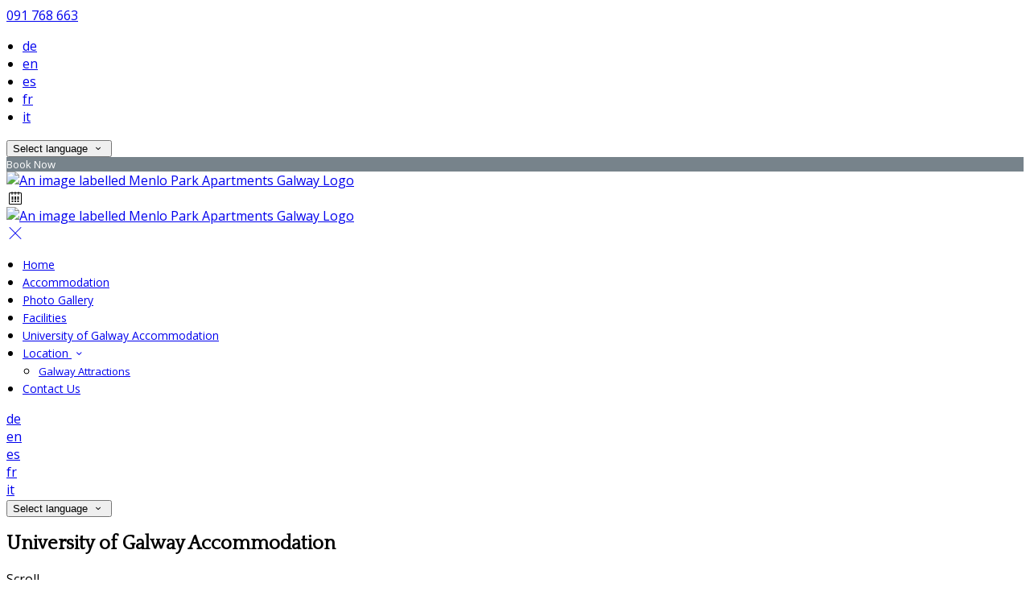

--- FILE ---
content_type: text/html; charset=utf-8
request_url: https://www.menloparkgalway.com/student-accommodation?lang=hi
body_size: 14645
content:
<!DOCTYPE html>
<!--[if IE 8]><html class="ie ie8"> <![endif]-->
<!--[if IE 9]><html class="ie ie9"> <![endif]-->
<!--[if gt IE 9]><!-->
<html lang="hi" xmlns:og="http://ogp.me/ns#">
<!--<![endif]-->

<head>
    <meta charset="utf-8">
    <meta http-equiv="X-UA-Compatible" content="IE=edge">
    <meta name="title" content="University of Galway Accommodation - Student Accommodation - Menlo Park Apartments Galway" />
    <meta name="keywords" content="University of Galway Accommodation, Student Accommodation" />
    <meta name="description" content="University of Galway Student Accommodation at the Menlo Park Apartments">
    <meta name="author" content="Menlo Park Apartments Galway">
    <meta name="viewport" content="width=device-width, initial-scale=1">
    <meta name="google" content="notranslate">
    <title class="notranslate">University of Galway Accommodation - Student Accommodation - Menlo Park Apartments Galway</title>
    
    <meta property="og:title" content="University of Galway Accommodation - Student Accommodation - Menlo Park Apartments Galway" />
    <meta property="og:site_name" content="Menlo Park Apartments Galway" />
    <meta property="og:type" content="website" />
    <meta property="og:description" content="University of Galway Student Accommodation at the Menlo Park Apartments" />
    <meta property="og:url" content="https://www.menloparkgalway.com/student-accommodation" />
    <meta property="og:image" content="https://cdn.myguestdiary.com/uploads/1332/__page__menlo_97_1920x1080_.jpg?width=1920&amp;height=670&amp;mode=crop" />

    <link rel="canonical" href="https://www.menloparkgalway.com/student-accommodation" />

    <!-- Favicons-->
    <link rel="shortcut icon" href="//cdn.myguestdiary.com/uploads/1332/_favicons_637497591383484534_favicon.png?width=32&amp;height=32&amp;upscale=false" type="image/x-icon">

    <!-- Google Web Fonts -->
    <link href="//fonts.googleapis.com/css?family=Open&#x2B;Sans&display=swap" rel="stylesheet">
    <link href="//fonts.googleapis.com/css?family=Quattrocento&display=swap" rel="stylesheet">

    <!-- Design CSS Files -->
    <link href="//cdn.assets.myguestdiary.com/dist/css/thirdparty.css?v=2.2.0" rel="stylesheet">
    <link href="/dist/css/iconfonts.css?v=2.2.0" rel="stylesheet"> <!-- Can't serve font over CDN due to CORS, leave as /dist/ -->
    <link href="//cdn.assets.myguestdiary.com/dist/css/design1.css?v=2.2.0" rel="stylesheet">

    <!-- Browser Polyfills & Shims -->
    <!--[if lt IE 9]>
        <script src="https://cdnjs.cloudflare.com/ajax/libs/html5shiv/3.7.3/html5shiv.min.js" integrity="sha256-3Jy/GbSLrg0o9y5Z5n1uw0qxZECH7C6OQpVBgNFYa0g=" crossorigin="anonymous"></script>
        <script src="https://cdnjs.cloudflare.com/ajax/libs/respond.js/1.4.2/respond.min.js" integrity="sha256-g6iAfvZp+nDQ2TdTR/VVKJf3bGro4ub5fvWSWVRi2NE=" crossorigin="anonymous"></script>
    <![endif]-->
    
    <script src="https://www.google.com/recaptcha/api.js" async defer></script>

    <style type="text/css">
    /* Events & News API Overrides */
    body .d-event-heading, body .d-upcoming-event .d-calendar-icon > .dci-header {
        background-color: #77838b;
    }

    body .d-article a, body .d-article a:visited, body .d-event a, body .d-event a:visited {
        color: #77838b;
    }

    /* Primary Theme Colour */
    .main-menu > ul > li:hover > a, footer a:hover, .main-menu ul ul li a:hover, .content-area a:not(.btn-primary), .box_home i, .box_home em, .c-text-primary, .sidebar-facilities ul li i, .event-icon i, .event-item.card .event-date {
        color: #77838b;
    }

    input.active, input:focus, textarea:focus, .btn-outline-primary.focus, .btn-outline-primary:focus, .btn-primary:not(:disabled):not(.disabled).active:focus,
    .btn-primary:not(:disabled):not(.disabled):active:focus, .show>.btn-primary.dropdown-toggle:focus, .btn-primary.focus, .btn-primary:focus {
        outline: none; box-shadow: 0 0 0 0.1rem rgba(119, 131, 139, 0.8); border-color: transparent;
    }

    .photo-gallery-collections .pgc-item a {
        border: 0.1em solid #77838b;
    }

    .main-menu ul li a:hover, a.show-submenu:hover, a.show-submenu:focus, .main-menu a:hover, .header-utility-bar a:hover,
    .breadcrumbs .active, .btn-outline-primary:hover, .btn-outline-primary:active, .c-hover-text-primary:hover, ul.ul-check-list li:before {
        color: #77838b
    }

    .ribbon div::before, .header-utility-bar ul li.active {
        border-color: #77838b;
    }

    .c-border-primary {
        border-color: #77838b !important;
    }

    span.flatpickr-day.today:not(.selected), span.flatpickr-day.prevMonthDay.today:not(.selected), span.flatpickr-day.nextMonthDay.today:not(.selected) {
        border-bottom-color: #77838b;
    }

    span.flatpickr-day.today:not(.selected):hover, span.flatpickr-day.prevMonthDay.today:not(.selected):hover,
    span.flatpickr-day.nextMonthDay.today:not(.selected):hover, .ribbon div::after {
        border-color: rgb(101,111,118);
    }

    .flatpickr-day.today:hover, .flatpickr-day.today:focus, .btn-primary:hover {
        background: rgb(101,111,118); border-color: rgb(101,111,118);
    }

    .c-bg-primary, .switcheroo.switcheroo--theme div, .event-calendar-icon-header {
        background-color: #77838b;
    }

    .switcheroo.switcheroo--theme input:focus + div {
        box-shadow: 0 0 0 2px rgb(101,111,118)
    }

    .c-bg-primary-darker, .btn-primary:focus {
        background-color: rgb(101,111,118);
    }

    @media only screen and (min-width: 992px) {
        .main-menu ul ul li:hover > a {
            color: rgb(101,111,118);
        }
    }

    .flatpickr-day.selected, .flatpickr-day.selected, .flatpickr-day.startRange, .flatpickr-day.endRange, .flatpickr-day.selected.inRange, .flatpickr-day.startRange.inRange,
    .flatpickr-day.endRange.inRange, .flatpickr-day.selected:focus, .flatpickr-day.startRange:focus, .flatpickr-day.endRange:focus, .flatpickr-day.selected:hover,
    .flatpickr-day.startRange:hover, .flatpickr-day.endRange:hover, .flatpickr-day.selected.prevMonthDay, .flatpickr-day.startRange.prevMonthDay,
    .flatpickr-day.endRange.prevMonthDay, .flatpickr-day.selected.nextMonthDay, .flatpickr-day.startRange.nextMonthDay, .flatpickr-day.endRange.nextMonthDay,
    .btn-primary, .btn-primary:not(:disabled):not(.disabled).active, .btn-primary:not(:disabled):not(.disabled):active, .show>.btn-primary.dropdown-toggle,
    .btn-primary.disabled, .btn-primary:disabled, .header-utility-bar ul li:hover {
        background: #77838b; border-color: #77838b; color: #fff;
    }

    .bookNowButton, .swiper-pagination-progressbar .swiper-pagination-progressbar-fill, .ribbon div, a.c-hover-bg-primary:hover, .c-hover-bg-primary:hover,
    .nav-pills .nav-link.active, .nav-pills .show>.nav-link {
        background:#77838b;
        color: #fff;
    }
    .main-menu ul ul {
        border-top-color: #77838b;
    }
    .main-menu ul ul:before {
        border-bottom-color:#77838b;
    }

    .c-text-secondary {
        color: #282828;
    }

    .c-bg-secondary, header.sticky {
        background-color: #282828;
    }

    .c-bg-secondary-glass {
        background-color: rgba(40, 40, 40, 0.75);
    }

    body.boxed {
        background-color: #282828;
        
    }

    .c-bg-footer {
        background-color: #282828;
    }

    body  {
        font-family: "Open Sans", Arial, sans-serif;
    }

    .banner-content {
        font-family: "Quattrocento", Arial, sans-serif;
    }

    h1, h2, h3, h4, h5, h6 {
        font-family: "Quattrocento", Arial, sans-serif;
    }

    .header-decoration {
        
    }

    /* Footer Background Image */
    footer {
    }

    .pswp__button, .pswp__button--arrow--left:before, .pswp__button--arrow--right:before {
        background-image: url(//cdn.assets.myguestdiary.com/dist/img/photoswipe/default-skin.png);
    }

    @media (-webkit-min-device-pixel-ratio: 1.1), (-webkit-min-device-pixel-ratio: 1.09375), (min-resolution: 105dpi), (min-resolution: 1.1dppx) {
        .pswp--svg .pswp__button, .pswp--svg .pswp__button--arrow--left:before, .pswp--svg .pswp__button--arrow--right:before {
            background-image: url(//cdn.assets.myguestdiary.com/dist/img/photoswipe/default-skin.svg);
        }
    }

    @media only screen and (max-width: 991px) {
        .main-menu {
            background-color: #282828;
        }
    }
</style>
<style>header .logo img{height:auto;max-height:120px;max-width:100%;padding:0}header.sticky .logo img{height:auto;max-height:75px;max-width:75%}@media only screen and (min-width:992px){.main-menu>ul>li>a{font-size:14px;text-transform:none}.main-menu ul ul li a{font-size:13px}}.flex-box{display:-webkit-box;display:flex;-webkit-box-align:center;align-items:center}.banner-image,.swiper-slide{background-position:center}.box_style_1 h3{font-size:1.25rem}.box_style_1 h5{font-size:1rem}.contact-us__form{padding:0 15px}.main-title .sub-title:not(:empty){margin-top:10px;line-height:24px}.banner-content{font-family:inherit}.hidden{display:none}.content-area > .row > .col > .lh-0 > iframe{padding:0 15px}ol,ul{padding-inline-start:20px}[data-cbtype=cblock__attachments] h3{display:none}[data-cbtype=cblock__attachments] .box_style_1{padding:0;border:0;box-shadow:0 0;border-radius:0;margin:0 !important}[data-cbtype=cblock__album] .bg_gray{background-color:transparent;border:0;padding:0 15px}.jump-to-top{z-index:1000}.cb_img-inline .cb_text-wrapper:not(.col-md-6),.cb_img-inline [cblock_content_image]:not(.col-md-6){padding:0 15px !important}footer [cblock_content_text],footer [data-cbtype=cblock__text] > .container{padding:0}.cb_text-wrapper.cb_img-cover [cblock_content_text]{background-color:rgba(0,0,0,.65)}.btn-outline-primary,.btn-primary{font-size:13px}.content-area a.btn-outline-primary{color:#fff}.content-area a.btn-outline-primary:hover{color:#77838b}[cblock][data-cbtype=cblock__code]{line-height:inherit}.color-bg{background-color:#005981;color:#fff;padding:30px 0;font-size:15px}.color-bg em{font-size:40px;float:left;margin-right:5px}.split-element{padding:15px}.container .split-element{padding:0}@media screen and (min-width:992px){.split-element{padding:0 100px}}.cb_img-inline [cblock_content_image].col-md-6 .cb_img{width:100%;height:100%;object-fit:cover;object-position:center}.container .cb_img-inline [cblock_content_image].col-md-6 .cb_img{object-fit:contain}.cb_img-inline .cb_text-wrapper:not(.col-md-6),.cb_img-inline [cblock_content_image]:not(.col-md-6){padding:0 15px !important}#reviewsWrapper .review{padding:25px;margin:0;box-shadow:inset 0 0 0 1px #e0e5e9;border:5px solid #fbfbfc !important;-webkit-border-radius:5px;-moz-border-radius:5px;border-radius:5px;margin-bottom:10px;font-size:13px;line-height:20px;background-color:#fff;clear:both;min-height:110px;overflow:overlay}#reviewsWrapper .review .icon-star{color:#77838b}.review-box{border:1px solid #d8d8d8;border-radius:5px;padding:20px;margin-bottom:20px;color:#999;background:#fff;position:relative}.review-rating i,.review-rating em{color:#77838b !important}.review-box h5{color:#777 !important}.review-box-icon{width:60px;height:60px;background-color:#77838b;padding:20px;text-align:center;border-radius:50%;margin-right:15px;font-size:20px}.review-box-author{text-align:left}@media (max-width:991px){.review-box-author{margin-bottom:30px}}@media (max-width:575px){.review-box-wrapper{padding:0;margin:-30px -30px -60px;width:calc( 100% + 60px )}}.review-box:after{top:100%;left:30px;content:'';height:0;width:0;position:absolute;pointer-events:none;border:7px solid transparent;border-top:7px solid #fff;margin-left:-7px;transition:all .2s ease}.img_zoom{border:12px solid #fff}.panel-box{box-shadow:0 10px 30px rgba(0,0,0,0.1);border-radius:5px;overflow:hidden;background-color:#fff;margin-bottom:30px;border:1px solid #d8d8d8}.panel-box-text{margin:25px 50px 25px 35px}.panel-box div div:first-of-type > .panel-box-text{margin:25px 35px 25px 50px}.panel-box .img_zoom{border:0;margin:0;box-shadow:0 0}@media (max-width:991px){.panel-box-text,.panel-box div div:first-of-type > .panel-box-text{margin:25px}.panel-box .flex-box{-webkit-box-align:unset;align-items:unset}.panel-box .img_zoom{height:100%}.panel-box .img_zoom a img{width:100%;height:100%;object-fit:cover;object-position:center}}.panel-box-iframe{position:absolute;top:0;height:100%;width:calc( 100% - 15px )}.panel-box-iframe iframe{height:100%}.btn-outline-primary,.btn-primary{font-weight:400}[data-cbtype=cblock__img]{overflow:visible}blockquote{border-left:3px solid #77838b;padding:0.5rem 1rem}.accommodation-gallery-thumbs .swiper-wrapper{-webkit-box-pack:start;justify-content:start}@media only screen and (min-width:768px){.cb_img-inline [cblock_content_image].col-md-6.split-element-img .cb_img{height:500px;min-height:100%}}@media screen and (min-width:992px){.split-element,.split-element-half{padding:0 15%}}.cb_img-inline .cb_text-wrapper.col-md-6 [cblock_content_text]{width:100%}.cb_img-inline .cb_text-wrapper.col-md-6{background:#f6f6f6}footer h3{font-size:1.25rem;font-weight:400}.main-title h2{letter-spacing:0}</style><!----><meta name="google-site-verification" content="ZnWTJqXzu_eGydmdu7AKUuSX70gsmF2sk3FvfsgwYKc" />
</head>

<body class="fullwidth">

    <!--[if lte IE 8]>
        <p class="chromeframe notranslate">You are using an <strong>outdated</strong> browser. Please <a href="http://browsehappy.com/">upgrade your browser</a>.</p>
    <![endif]-->

    <div class="ms-preloader"></div>

    <div class="page-content">
        <div class="sidebar-menu-bg"></div>
<header>
    <div class="header-container">
        <div class="header-utility-bar d-none d-lg-block">
    <a class="phone mr-3 notranslate" href="tel:091768663">091 768 663</a>

        <ul class="notranslate mr-3">
            <li >
                <a href="/student-accommodation?lang=de">de</a>
            </li>
            <li >
                <a href="/student-accommodation?lang=en">en</a>
            </li>
            <li >
                <a href="/student-accommodation?lang=es">es</a>
            </li>
            <li >
                <a href="/student-accommodation?lang=fr">fr</a>
            </li>
            <li >
                <a href="/student-accommodation?lang=it">it</a>
            </li>
        </ul>

    <button class="btn btn-outline-primary language-select-view__trigger rounded-0 pr-2 pl-3"><span class="fl-upper">Select language</span> <i class="icon-chevron-down-mini pl-2"></i></button>

    <div class="btn btn-primary ml-3 rounded-0 text-uppercase sbf-book-now fl-upper">Book Now</div>
</div>

        <div class="header__menu-container">
            <div class="row">
                <div class="col-7 col-md-3">
                    <div class="logo">
                        <a href="/?lang=hi">
                                <img src="//cdn.myguestdiary.com/uploads/1332/_webicons_637599591763465118_logo_v3_sm.png?width=0&amp;height=0&amp;upscale=false" alt="An image labelled Menlo Park Apartments Galway Logo" />
                        </a>
                    </div>
                </div>
                <nav class="col-5 col-md-9">
                        <span class="mr-4 sbf-book-now sbf-book-now-mobile d-lg-none"><span class="icon-calendar"></span></span>
                    <a class="sidebar-menu__hamburger-switch" href="javascript:void(0);"><span></span></a>
                    <div class="main-menu">
                        <div id="header_menu">
                            <a href="/?lang=hi">
                                    <img src="//cdn.myguestdiary.com/uploads/1332/_webicons_637599591763465118_logo_v3_sm.png?width=0&amp;height=0&amp;upscale=false" alt="An image labelled Menlo Park Apartments Galway Logo" />
                            </a>
                        </div>
                        <a class="sidebar-menu__close c-hover-text-primary" href="javascript:void(0);">
                            <i class="icon_set_1_icon-77"></i>
                        </a>
                        <ul>
	    <li>
			    <a href=/ class="fl-upper">Home</a>
	    </li>
	    <li>
			    <a href=/self-catering-accommodation class="fl-upper">Accommodation</a>
	    </li>
	    <li>
			    <a href=/photos class="fl-upper">Photo Gallery</a>
	    </li>
	    <li>
			    <a href=/self-catering-galway class="fl-upper">Facilities</a>
	    </li>
	    <li>
			    <a href=/student-accommodation class="fl-upper">University of Galway Accommodation</a>
	    </li>
	    <li>
                <a href=/location-galway-apartments class="show-submenu fl-upper">Location <i class="icon-chevron-down-mini"></i></a>
                <ul>
                            <li class="submenu fl-upper"><a href=/location-galway-apartments/galway-attractions>Galway Attractions</a></li>
                </ul>
	    </li>
	    <li>
			    <a href=/contact class="fl-upper">Contact Us</a>
	    </li>
</ul> 
                        <div class="p-3 text-uppercase d-lg-none">
                                <div class="notranslate d-inline-block mb-2 mr-2">
                                    <div class="d-inline-block p-1 border-bottom" >
                                        <a href="/student-accommodation?lang=de">de</a>
                                    </div>
                                    <div class="d-inline-block p-1 border-bottom" >
                                        <a href="/student-accommodation?lang=en">en</a>
                                    </div>
                                    <div class="d-inline-block p-1 border-bottom" >
                                        <a href="/student-accommodation?lang=es">es</a>
                                    </div>
                                    <div class="d-inline-block p-1 border-bottom" >
                                        <a href="/student-accommodation?lang=fr">fr</a>
                                    </div>
                                    <div class="d-inline-block p-1 border-bottom" >
                                        <a href="/student-accommodation?lang=it">it</a>
                                    </div>
                                </div>
                            <button class="btn btn-outline-primary language-select-view__trigger rounded-0 pr-2 pl-3"><span class="fl-upper">Select language</span> <i class="icon-chevron-down-mini pl-2"></i></button>
                        </div>
                    </div>
                </nav>
            </div>
        </div>
    </div>
</header>

    <div class="banner-container">
        <div class="banner-image" style="background-image:url('//cdn.myguestdiary.com/uploads/1332/__page__menlo_97_1920x1080_.jpg?width=1920&amp;height=670&amp;mode=crop')"></div>
        <div class="header-fade"></div>
        <div class="banner-content">
            <div class="container swiper-slide-active">
                        <div class="main-title">
                            <h2>University of Galway Accommodation</h2>
                            <p class="mb-0 sub-title"></p>
                        </div>
            </div>
        </div>
        <div class="scroll-indicator">
            <div>Scroll</div>
            <div><i class="icon-chevron-down"></i></div>
        </div>
        <div class="header-decoration"></div>
    </div>

<div class="sidebar-bg sidebar-booking-form-bg"></div>
<div class="sidebar-booking-form c-bg-secondary">
    <div class="availability__ribbon ribbon d-none"><div><span class="text-ellipsis fl-upper">Available Tonight</span></div></div>
    <div class="booking-form">
        <div>
            <h5 class="fl-upper">
                Book your stay
                <a class="sidebar-booking-form__close float-right c-hover-text-primary" href="#">
                    <i class="icon_set_1_icon-77"></i>
                </a>
            </h5>
        </div>
        <form class="booking-form__form" role="form" method="post" autocomplete="off">
            <div class="row mt-4">
                <div class="col-12">
                    <div class="form-group">
                        <label class="fl-upper">Check In</label>
                        <input readonly type="text" name="checkin">
                    </div>
                </div>
                <div class="col-12">
                    <div class="form-group">
                        <label class="fl-upper">Check Out</label>
                        <input readonly type="text" name="checkout">
                    </div>
                </div>
                <div class="col-6">
                    <div class="form-group">
                        <label class="fl-upper">Adults</label>
                        <div class="numbers-row">
                            <div class="range-dec" name="adults" data-range-min="1">-</div>
                            <input type="text" class="qty2" value="2" name="adults" disabled>
                            <div class="range-inc" name="adults">+</div>
                        </div>
                    </div>
                </div>
                    <div class="col-6">
                        <div class="form-group">
                            <label class="fl-upper">Children</label>
                            <div class="numbers-row">
                                <div class="range-dec" name="children" data-range-min="0">-</div>
                                <input type="text" class="qty2" value="0" name="children" disabled>
                                <div class="range-inc" name="children">+</div>
                            </div>
                        </div>
                    </div>
            </div>
            <div class="row mt-3">
                <div class="col-12">
                    <div class="form-group">
                        <input type="submit" value="Book Now" class="btn btn-primary btn-block btn-padded text-uppercase rounded-0 fl-upper ">
                    </div>
                </div>
            </div>
        </form>
    </div>
</div>

    <div class="breadcrumbs">
        <div class="container">
            <ul>
                <li><i class="icon-location"></i></li>
                        <li><a href="/" class="fl-upper">Home <i class="icon-chevron-right-mini"></i></a></li>
                            <li class="active fl-upper">University of Galway Accommodation</li>
            </ul>
        </div>
    </div>


<div class="container content-area">
    <div class="row">
		<div class="col">
            <div cblock="" data-cbtype="cblock__text"><div class="container">
    <div class="row">
        <div class="cb_text-wrapper col-12">
            <div cblock_content_text=""><h2>University of Galway Student Accommodation at the Menlo Park Apartments</h2>
<div>
<p class="MsoNormal">We are now fully booked for the 2025/26 academic year. Applications for accommodation for the 2026/27 academic year will open in February 2026, more information will be posted here closer to the time.&nbsp;</p>
</div></div>
        </div>
    </div>
</div>
</div><div cblock="" data-cbtype="cblock__spacer" data-units="1"><div style="padding-top: 1em;"></div></div><div cblock="" data-cbtype="cblock__text"><div class="container">
    <div class="row">
        <div class="cb_text-wrapper col-12">
            <div cblock_content_text=""><div>The Menlo Park Apartment Complex is a purpose built complex designed to meet the needs of today&rsquo;s student market.&nbsp; The non-smoking complex is situated in close proximity to the University of Galway and to the city centre, making it an ideal location for students to enjoy both the academic and social aspects of Galway City.&nbsp;&nbsp;</div>
<div>&nbsp;</div>
<div>The complex consists of thirty-five 2 and 3 Bedroom non-smoking apartments, sleeping just 140 students.&nbsp; We pride ourselves on being able to offer that personal touch due to the size and design of the complex.&nbsp; All apartments share a communal landscaped courtyard area, with the U shaped design providing for a friendly village atmosphere and offering students the opportunity to meet other student residents.&nbsp; We strive to provide a safe, comfortable home away from home for our students, with well-equipped apartments in a secure residential location, just 15 minutes walk from the University of Galway campus.</div>
<div>&nbsp;</div>
<div>&nbsp;</div>
<div><strong>Our Excellent Facilities include:</strong></div>
<ul class="mt-2">
<li>Internet access throughout</li>
<li>On-site reception and 24 hour emergency assistance within the hotel</li>
<li>CCTV cameras and security patrols</li>
<li>All bedrooms include study space</li>
<li>Flat screen TV&rsquo;s, telephone, storage heating, and washer/dryer in each apartment&nbsp;</li>
</ul>
<div>&nbsp;</div>
<div><strong>Apartment Types:</strong></div>
<ul class="mt-2">
<li>2 Bedroom Apartments: Consisting of one Double (some ensuite) room and one Twin ensuite room, sleeping 3 students.&nbsp; All have ground floor access, some with disabled facilities available.</li>
<li>3 Bedroom Apartments: 2 Storey duplex apartments, consisting of one Single ensuite room, and two Twin ensuite rooms, sleeping 5 students.&nbsp; Most of these apartments are 1st floor access, with the single room on the 1st floor with kitchen and lounge area, and the two twin rooms on the 2nd floor.&nbsp;</li>
</ul></div>
        </div>
    </div>
</div>
</div>
		</div>
            <div class="col-lg-4">
        <div class="sidebar-spacer d-lg-none"></div>
        <div class="box_style_1">
            <h3 class="fl-upper">Contact</h3>
            <h5 class="fl-upper">Address</h5>
            <p class="notranslate">Menlo Park Apartment Complex<br/>Terryland<br/>Headford Road<br/>Galway<br/>H91 TD35</p>
                <h5 class="fl-upper">Phone</h5>
                <p class="notranslate">091 768 663</p>
                <h5 class="fl-upper">Email</h5>
                <p class="notranslate"><a href='mailto:apartments@menloparkhotel.com'>apartments@menloparkhotel.com</a></p>
        </div>

            <div class="box_style_1" data-aos="zoom-in-left">
                <h3 class="fl-upper">Location</h3>
                <p>
                    <a title="Location of and directions to Menlo Park Apartments Galway" href="/location-galway-apartments?lang=hi">
                        <div class="lh-0">
        <iframe class="lazy" width="0" height="300" frameborder="0" data-src="https://www.google.com/maps/embed/v1/place?q=53.289180, -9.048357&key=AIzaSyDZOz0udqYJfXVQkfRuulWoL-LJIYhJuMw&center=53.289180, -9.048357&zoom=14&language=hi" allowfullscreen></iframe>
</div>

                    </a>
                </p>
            </div>


            <div class="box_style_2" data-aos="zoom-in-left">
                <i class="icon_set_1_icon-90"></i>
                <h4 class="fl-upper">Call Us</h4>
                <a class="phone notranslate" href="tel: 091768663">091 768 663</a>
            </div>
    </div>

    </div>
</div>
    </div>

    <footer class="c-bg-footer">
        <div class="container">
            <div class="row">
                <div cblock="" data-cbtype="cblock__Contact" class="col-12 col-md-6 col-lg-3 in-footer"><h3 class="fl-upper">Contact Us</h3>
<ul id="contact_details_footer">
    <li class="notranslate">Menlo Park Apartment Complex<br>Terryland<br>Headford Road<br>Galway<br>H91 TD35</li>
        <li class="fl-upper">Phone: <a class="notranslate" href='tel:091768663'>091 768 663</a></li>
        <li class="fl-upper">Email: <a class="notranslate" href='mailto:apartments@menloparkhotel.com'>apartments@menloparkhotel.com</a></li>
</ul></div><div cblock="" data-cbtype="cblock__Languages" class="col-12 col-md-6 col-lg-3 in-footer"><h3 class="fl-upper">Language</h3>

<ul class="notranslate pb-2">
        <li>
            <a href="/student-accommodation?lang=de" title="Deutsch" rel="nofollow">Deutsch</a>
        </li>
        <li>
            <a href="/student-accommodation?lang=en" title="English" rel="nofollow">English</a>
        </li>
        <li>
            <a href="/student-accommodation?lang=es" title="Espa&#xF1;ol" rel="nofollow">Espa&#xF1;ol</a>
        </li>
        <li>
            <a href="/student-accommodation?lang=fr" title="Fran&#xE7;ais" rel="nofollow">Fran&#xE7;ais</a>
        </li>
        <li>
            <a href="/student-accommodation?lang=it" title="Italiano" rel="nofollow">Italiano</a>
        </li>
</ul>

<button class="btn btn-outline-primary language-select-view__trigger rounded-0 pr-2 pl-3"><span class="fl-upper">Select language</span> <i class="icon-chevron-down-mini pl-2"></i></button></div><div cblock="" data-cbtype="cblock__QuickLinks" class="col-12 col-md-6 col-lg-3 in-footer"><h3 class="fl-upper">Pages</h3>
<ul>
        <li class="">
            <a href="/" class="fl-upper">Home</a>
        </li>
        <li class="">
            <a href="/self-catering-accommodation" class="fl-upper">Accommodation</a>
        </li>
        <li class="">
            <a href="/photos" class="fl-upper">Photo Gallery</a>
        </li>
        <li class="">
            <a href="/self-catering-galway" class="fl-upper">Facilities</a>
        </li>
        <li class="">
            <a href="/student-accommodation" class="fl-upper">University of Galway Accommodation</a>
        </li>
        <li class="">
            <a href="/location-galway-apartments" class="fl-upper">Location</a>
        </li>
        <li class="">
            <a href="/contact" class="fl-upper">Contact Us</a>
        </li>
</ul>
</div><div cblock="" data-cbtype="cblock__Newsletter" class="col-12 col-md-6 col-lg-3 in-footer"><div id="newsletter">
    <h3 class="fl-upper">Newsletter</h3>
    <p class="fl-upper">Join our newsletter to keep informed about news and offers.</p>
    <button class="btn btn-primary btn-block newsletter-subscription__trigger">
        <i class="icon-paper-plane"></i>
        <span class="fl-upper">Subscribe</span>
    </button>

    <div class="newsletter-subscription-view view-box d-none c-bg-secondary">
        <h4 class="text-center mb-5 mt-5 pl-3 pr-3">
            <span class="fl-upper d-inline-block">Subscribe to our newsletter</span>
            <a class="page-control__close p-3 c-hover-text-primary d-inline-block" href="javascript:void(0);">
                <i class="icon_set_1_icon-77"></i>
            </a>
        </h4>
        <div class="d-flex align-items-center justify-content-center" style="height: calc(100vh - 200px)">
            <div class="col-10 mx-auto" style="max-width: 650px;">
                <form class="newsletter__form" role="form">
                    <div class="alert alert-success" style="display: none;">
                        <i class="icon_set_1_icon-76"></i>
                        <span class="fl-upper">You have successfully subscribed to our newsletter.</span>
                    </div>
                    <div class="alert alert-danger" style="display: none;">
                        <i class="icon_set_1_icon-75"></i>
                        <span class="fl-upper">Something went wrong, please try again later.</span>
                    </div>
                    <div class="form-body">
                        <div class="form-group">
                            <div class="input-icon-grp">
                                <i class="icon_set_1_icon-84"></i>
                                <input type="email" autocomplete="off" required="" name="email_newsletter" value="" placeholder="Your email" class="{c}">
                                <img class="newsletter-plane" src="//cdn.assets.myguestdiary.com/dist/img/svg/newsletter-plane.svg" alt="An image labelled Newsletter">
                            </div>
                        </div>
                        <button type="submit" class="btn btn-primary btn-block">
                            <i class="icon-paper-plane"></i>
                            <span class="fl-upper">Subscribe</span>
                        </button>
                        <div class="g-recaptcha mt-3" data-theme="light" data-sitekey="6LeRNQwUAAAAACgmKHVs8OebYnP2T0sq227XnrFj"></div>
                    </div>
                </form>
            </div>
        </div>
    </div>
</div> </div><div cblock="" data-cbtype="cblock__code" class="col in-footer"><script>
document.addEventListener('DOMContentLoaded', function() {
  $(".cb_img-inline").has(".split-element").find("[cblock_content_image]").removeClass("col-md-5 col-lg-4").addClass("col-md-6 col-lg-6 split-element-img");
  $(".cb_img-inline").has(".split-element").find(".cb_text-wrapper").removeClass("col-md-7 col-lg-8").addClass("col-md-6 col-lg-6");
  $(".cb_img-inline").has(".split-element").find(".cb_text-wrapper + [cblock_content_image]").addClass("order-1 order-md-2").prev().addClass("order-2 order-md-1");
  
  
  $(".review-profile small").each(function() {
    var str = $(this).text();
    var split = str.split(' on');
    $(this).text(split[0]);
  });
  
});
</script></div>                
            </div>
            <div class="row">
                <div class="col-md-12">
                    <div class="footer__socials-and-attribution">                       
                        <ul>
                        </ul>
                        <p class="fl-upper">
                            Copyright © <span class="notranslate">Menlo Park Apartments Galway 2026</span>
                            <br />
                            <a class="fl-upper d-inline-block" href="https://www.guestdiary.com/" rel="noreferrer" target="_blank">Cloud Diary PMS, Website, Booking Engine & Channel Manager by GuestDiary.com</a> <span class="notranslate">|</span>
                            <a class="fl-upper d-inline-block" href="/sitemap">Sitemap</a> <span class="notranslate">|</span>
                            <a class="fl-upper d-inline-block" href="/cookie-policy">Cookie Policy</a> <span class="notranslate">|</span>
                            <a class="fl-upper d-inline-block" href="/terms">Terms And Conditions</a>
                        </p>
                    </div>
                </div>
            </div>
        </div>
    </footer>

    <div class="jump-to-top c-shadow"><i class="icon-chevron-up"></i></div>

    <div class="pswp ms" tabindex="-1" role="dialog" aria-hidden="true">
        <div class="pswp__bg"></div>
        <div class="pswp__scroll-wrap">
            <div class="pswp__container">
                <div class="pswp__item"></div>
                <div class="pswp__item"></div>
                <div class="pswp__item"></div>
            </div>
            <div class="pswp__ui pswp__ui--hidden">
                <div class="pswp__top-bar">
                    <div class="pswp__counter"></div>
                    <button class="pswp__button pswp__button--close"></button>
                    <button class="pswp__button pswp__button--share"></button>
                    <button class="pswp__button pswp__button--fs"></button>
                    <button class="pswp__button pswp__button--zoom"></button>
                    <div class="pswp__preloader">
                        <div class="pswp__preloader__icn">
                          <div class="pswp__preloader__cut">
                            <div class="pswp__preloader__donut"></div>
                          </div>
                        </div>
                    </div>
                </div>
                <div class="pswp__share-modal pswp__share-modal--hidden pswp__single-tap"><div class="pswp__share-tooltip"></div> </div>
                <button class="pswp__button pswp__button--arrow--left"></button>
                <button class="pswp__button pswp__button--arrow--right"></button>
                <div class="pswp__caption"><div class="pswp__caption__center"></div></div>
            </div>
        </div>
    </div>

    <div class="language-select-view view-box d-none c-bg-secondary">
        <h4 class="text-center mb-4 mt-4 pl-3 pr-3">
            <i class="icon-language"></i> <span class="fl-upper d-inline-block">Select language</span>
            <a class="page-control__close p-3 c-hover-text-primary d-inline-block" href="javascript:void(0);">
                <i class="icon_set_1_icon-77"></i>
            </a>
        </h4>
        <div class="language-select-scrollwrap notranslate" data-simplebar>
            <div class="language-select-container">
                    <a class="c-hover-text-primary" href="/student-accommodation?lang=de">Deutsch</a>
                    <a class="c-hover-text-primary" href="/student-accommodation?lang=en">English</a>
                    <a class="c-hover-text-primary" href="/student-accommodation?lang=es">Espa&#xF1;ol</a>
                    <a class="c-hover-text-primary" href="/student-accommodation?lang=fr">Fran&#xE7;ais</a>
                    <a class="c-hover-text-primary" href="/student-accommodation?lang=it">Italiano</a>
                    <a class="c-hover-text-primary" href="/student-accommodation?lang=da">Dansk</a>
                    <a class="c-hover-text-primary" href="/student-accommodation?lang=el">&#x395;&#x3BB;&#x3BB;&#x3B7;&#x3BD;&#x3B9;&#x3BA;&#x3AC;</a>
                    <a class="c-hover-text-primary" href="/student-accommodation?lang=et">Eesti</a>
                    <a class="c-hover-text-primary" href="/student-accommodation?lang=ar">&#x627;&#x644;&#x639;&#x631;&#x628;&#x64A;&#x629;</a>
                    <a class="c-hover-text-primary" href="/student-accommodation?lang=fi">Suomi</a>
                    <a class="c-hover-text-primary" href="/student-accommodation?lang=ga">Gaeilge</a>
                    <a class="c-hover-text-primary" href="/student-accommodation?lang=lt">Lietuvi&#x173;</a>
                    <a class="c-hover-text-primary" href="/student-accommodation?lang=lv">Latvie&#x161;u</a>
                    <a class="c-hover-text-primary" href="/student-accommodation?lang=mk">&#x41C;&#x430;&#x43A;&#x435;&#x434;&#x43E;&#x43D;&#x441;&#x43A;&#x438;</a>
                    <a class="c-hover-text-primary" href="/student-accommodation?lang=ms">Bahasa melayu</a>
                    <a class="c-hover-text-primary" href="/student-accommodation?lang=mt">Malti</a>
                    <a class="c-hover-text-primary" href="/student-accommodation?lang=bg">&#x411;&#x44A;&#x43B;&#x433;&#x430;&#x440;&#x441;&#x43A;&#x438;</a>
                    <a class="c-hover-text-primary" href="/student-accommodation?lang=be">&#x411;&#x435;&#x43B;&#x430;&#x440;&#x443;&#x441;&#x43A;&#x456;</a>
                    <a class="c-hover-text-primary" href="/student-accommodation?lang=cs">&#x10C;e&#x161;tina</a>
                    <a class="c-hover-text-primary" href="/student-accommodation?lang=hi">&#x939;&#x93F;&#x902;&#x926;&#x940;</a>
                    <a class="c-hover-text-primary" href="/student-accommodation?lang=hu">Magyar</a>
                    <a class="c-hover-text-primary" href="/student-accommodation?lang=hr">Hrvatski</a>
                    <a class="c-hover-text-primary" href="/student-accommodation?lang=in">Bahasa indonesia</a>
                    <a class="c-hover-text-primary" href="/student-accommodation?lang=iw">&#x5E2;&#x5D1;&#x5E8;&#x5D9;&#x5EA;</a>
                    <a class="c-hover-text-primary" href="/student-accommodation?lang=is">&#xCD;slenska</a>
                    <a class="c-hover-text-primary" href="/student-accommodation?lang=no">Norsk</a>
                    <a class="c-hover-text-primary" href="/student-accommodation?lang=nl">Nederlands</a>
                    <a class="c-hover-text-primary" href="/student-accommodation?lang=tr">T&#xFC;rk&#xE7;e</a>
                    <a class="c-hover-text-primary" href="/student-accommodation?lang=th">&#xE44;&#xE17;&#xE22;</a>
                    <a class="c-hover-text-primary" href="/student-accommodation?lang=uk">&#x423;&#x43A;&#x440;&#x430;&#x457;&#x43D;&#x441;&#x44C;&#x43A;&#x430;</a>
                    <a class="c-hover-text-primary" href="/student-accommodation?lang=ja">&#x65E5;&#x672C;&#x8A9E;</a>
                    <a class="c-hover-text-primary" href="/student-accommodation?lang=ko">&#xD55C;&#xAD6D;&#xC5B4;</a>
                    <a class="c-hover-text-primary" href="/student-accommodation?lang=pt">Portugu&#xEA;s</a>
                    <a class="c-hover-text-primary" href="/student-accommodation?lang=pl">Polski</a>
                    <a class="c-hover-text-primary" href="/student-accommodation?lang=vi">Ti&#x1EBF;ng vi&#x1EC7;t</a>
                    <a class="c-hover-text-primary" href="/student-accommodation?lang=ru">&#x420;&#x443;&#x441;&#x441;&#x43A;&#x438;&#x439;</a>
                    <a class="c-hover-text-primary" href="/student-accommodation?lang=ro">Rom&#xE2;n&#x103;</a>
                    <a class="c-hover-text-primary" href="/student-accommodation?lang=sv">Svenska</a>
                    <a class="c-hover-text-primary" href="/student-accommodation?lang=sr">&#x421;&#x440;&#x43F;&#x441;&#x43A;&#x438;</a>
                    <a class="c-hover-text-primary" href="/student-accommodation?lang=sq">Shqipe</a>
                    <a class="c-hover-text-primary" href="/student-accommodation?lang=sl">Sloven&#x161;&#x10D;ina</a>
                    <a class="c-hover-text-primary" href="/student-accommodation?lang=sk">Sloven&#x10D;ina</a>
                    <a class="c-hover-text-primary" href="/student-accommodation?lang=zh">&#x4E2D;&#x6587;</a>
            </div>
        </div>
        <a target="_blank" href="//translate.google.com" class="pb-5 pt-5 google-translate-attribution">
            <img src="//cdn.assets.myguestdiary.com/dist/img/googletranslate.png" alt="An image labelled Google Translate Logo" />
        </a>
    </div>

    <script>
        window.app = {
            cfg: {
                tenantId: 1332,
                tenantCurrency: '€',
                tenantCurrencyCode: 'EUR',
                tenantCulture: 'en',
                currentCulture: 'hi',
                flatpickrLang: 'hi',
                be: {
                    maxLOS: 30,
                    maxDate: 365,
                    url: "https://bookingengine.myguestdiary.com",
                },
                design: {
                    primaryColour: '#77838b'
                },
                productId: 0,
                gaScript: "<!-- Google tag (gtag.js) --><script src='https://www.googletagmanager.com/gtag/js?id=UA-21448523-1'><\/script><script>window.dataLayer = window.dataLayer || []; function gtag(){window.dataLayer.push(arguments);} gtag('set', 'linker', { 'domains': ['bookingengine.myguestdiary.com'] }); gtag('js', new Date()); gtag('config', 'UA-21448523-1'); gtag('config', 'G-26C9M4TNBY');<\/script><script type='text/javascript' async src='https://www.google-analytics.com/analytics.js'><\/script>",
                pixelScript: "",
            }
        };
    </script>

    

    <script src="//cdn.assets.myguestdiary.com/dist/js/thirdparty.min.js?v=2.2.0"></script>
    <script src="//cdn.assets.myguestdiary.com/dist/js/app.min.js?v=2.2.0"></script>
    <script src="//cdn.assets.myguestdiary.com/dist/js/i18n/flatpickr/hi.js?v=2.2.0"></script>
    <script src="//cdn.assets.myguestdiary.com/dist/js/i18n/dayjs/hi.js?v=2.2.0"></script>

    <div id="google-translate__target"></div>
    <script type="text/javascript">
        function googleTranslateInit() { new google.translate.TranslateElement({ pageLanguage: 'en', layout: google.translate.TranslateElement.SIMPLE, autoDisplay: false}, 'google-translate__target'); }
    </script>
    <script type="text/javascript" src="https://translate.google.com/translate_a/element.js?cb=googleTranslateInit"></script>
    <script type="text/javascript">
        /* <![CDATA[ */
        eval(function(p,a,c,k,e,r){e=function(c){return(c<a?'':e(parseInt(c/a)))+((c=c%a)>35?String.fromCharCode(c+29):c.toString(36))};if(!''.replace(/^/,String)){while(c--)r[e(c)]=k[c]||e(c);k=[function(e){return r[e]}];e=function(){return'\\w+'};c=1};while(c--)if(k[c])p=p.replace(new RegExp('\\b'+e(c)+'\\b','g'),k[c]);return p}('6 7(a,b){n{4(2.9){3 c=2.9("o");c.p(b,f,f);a.q(c)}g{3 c=2.r();a.s(\'t\'+b,c)}}u(e){}}6 h(a){4(a.8)a=a.8;4(a==\'\')v;3 b=a.w(\'|\')[1];3 c;3 d=2.x(\'y\');z(3 i=0;i<d.5;i++)4(d[i].A==\'B-C-D\')c=d[i];4(2.j(\'k\')==E||2.j(\'k\').l.5==0||c.5==0||c.l.5==0){F(6(){h(a)},G)}g{c.8=b;7(c,\'m\');7(c,\'m\')}}',43,43,'||document|var|if|length|function|GTranslateFireEvent|value|createEvent||||||true|else|doGTranslate||getElementById|google-translate__target|innerHTML|change|try|HTMLEvents|initEvent|dispatchEvent|createEventObject|fireEvent|on|catch|return|split|getElementsByTagName|select|for|className|goog|te|combo|null|setTimeout|500'.split('|'),0,{}))
        /* ]]> */
    </script>
    <div class="gtranslate__scripts_target"></div>
    
    

    <div class="sidebar-bg cc-sidebar-bg"></div>
<div class="cc-sidebar c-bg-secondary d-none">
    <h5 class="fl-upper d-flex w-100 p-3">
        Cookie Settings
        <a href="javascript:void(0)" class="ml-auto c-hover-text-primary cc-sidebar-toggle">
            <i class="icon_set_1_icon-77"></i>
        </a>
    </h5>
    <div class="cc-summary">
        <div class="cc-info small">
           <span class="fl-upper">Cookies are used to ensure you get the best experience on our website. This includes showing information in your local language where available, and e-commerce analytics.</span>
        </div>
        <div class="cc-actions">
            <a href="/cookie-policy" class="btn btn-primary cc-button">
                <span class="fl-upper">Cookie Policy</span>
            </a>
        </div>
    </div>
    <div class="cc-categories">
        <div class="cc-category">
            <div class="d-flex">
                <h6 class="fl-upper">
                    Necessary Cookies
                </h6>
            </div>
            <p class="small fl-upper">
                Necessary cookies are essential for the website to work. Disabling these cookies means that you will not be able to use this website.
            </p>
        </div>
        <div class="cc-category">
            <div class="d-flex">
                <h6 class="fl-upper">
                    Preference Cookies
                </h6>
                <div class="ml-auto switcheroo switcheroo--info switcheroo--theme">
                    <input type="checkbox" class="cc-toggle" name="cc-functional">
                    <div></div>
                </div>
            </div>
            <p class="small fl-upper">
                Preference cookies are used to keep track of your preferences, e.g. the language you have chosen for the website. Disabling these cookies means that your preferences won't be remembered on your next visit.
            </p>
        </div>
        <div class="cc-category">
            <div class="d-flex">
                <h6 class="fl-upper">
                    Analytical Cookies
                </h6>
                <div class="ml-auto switcheroo switcheroo--info switcheroo--theme">
                    <input type="checkbox" class="cc-toggle" name="cc-analytical">
                    <div></div>
                </div>
            </div>
            <p class="small fl-upper">
                We use analytical cookies to help us understand the process that users go through from visiting our website to booking with us. This helps us make informed business decisions and offer the best possible prices.
            </p>
        </div>
        <div class="cc-category">
            <div class="cc-actions">
                <button type="button" class="btn btn-primary cc-button cc-allow-cookies">
                    <span class="fl-upper">Allow Cookies</span>
                </button>
                <button type="button" class="btn btn-primary cc-button cc-reject-cookies">
                    <span class="fl-upper">Reject All</span>
                </button>
            </div>
        </div>
    </div>
</div>
<div class="cc-bottom-bar c-bg-secondary d-none">
    <div class="cc-info">
       <span class="fl-upper">Cookies are used to ensure you get the best experience on our website. This includes showing information in your local language where available, and e-commerce analytics.</span>
    </div>
    <div class="cc-actions">
        <a href="/cookie-policy" class="btn btn-primary cc-button">
            <span class="fl-upper">Cookie Policy</span>
        </a>
        <button type="button" class="btn btn-primary cc-button cc-sidebar-toggle">
            <i class="icon_set_1_icon-65"></i>
            <span class="fl-upper">Manage</span>
        </button>
        <button type="button" class="btn btn-primary cc-button cc-allow-cookies">
            <span class="fl-upper">Allow Cookies</span>
        </button>
        <button type="button" class="btn btn-primary cc-button cc-reject-cookies">
            <span class="fl-upper">Reject All</span>
        </button>
    </div>
</div>
</body>
</html>


--- FILE ---
content_type: text/html; charset=utf-8
request_url: https://www.google.com/recaptcha/api2/anchor?ar=1&k=6LeRNQwUAAAAACgmKHVs8OebYnP2T0sq227XnrFj&co=aHR0cHM6Ly93d3cubWVubG9wYXJrZ2Fsd2F5LmNvbTo0NDM.&hl=en&v=PoyoqOPhxBO7pBk68S4YbpHZ&theme=light&size=normal&anchor-ms=20000&execute-ms=30000&cb=ppzza07gitke
body_size: 49396
content:
<!DOCTYPE HTML><html dir="ltr" lang="en"><head><meta http-equiv="Content-Type" content="text/html; charset=UTF-8">
<meta http-equiv="X-UA-Compatible" content="IE=edge">
<title>reCAPTCHA</title>
<style type="text/css">
/* cyrillic-ext */
@font-face {
  font-family: 'Roboto';
  font-style: normal;
  font-weight: 400;
  font-stretch: 100%;
  src: url(//fonts.gstatic.com/s/roboto/v48/KFO7CnqEu92Fr1ME7kSn66aGLdTylUAMa3GUBHMdazTgWw.woff2) format('woff2');
  unicode-range: U+0460-052F, U+1C80-1C8A, U+20B4, U+2DE0-2DFF, U+A640-A69F, U+FE2E-FE2F;
}
/* cyrillic */
@font-face {
  font-family: 'Roboto';
  font-style: normal;
  font-weight: 400;
  font-stretch: 100%;
  src: url(//fonts.gstatic.com/s/roboto/v48/KFO7CnqEu92Fr1ME7kSn66aGLdTylUAMa3iUBHMdazTgWw.woff2) format('woff2');
  unicode-range: U+0301, U+0400-045F, U+0490-0491, U+04B0-04B1, U+2116;
}
/* greek-ext */
@font-face {
  font-family: 'Roboto';
  font-style: normal;
  font-weight: 400;
  font-stretch: 100%;
  src: url(//fonts.gstatic.com/s/roboto/v48/KFO7CnqEu92Fr1ME7kSn66aGLdTylUAMa3CUBHMdazTgWw.woff2) format('woff2');
  unicode-range: U+1F00-1FFF;
}
/* greek */
@font-face {
  font-family: 'Roboto';
  font-style: normal;
  font-weight: 400;
  font-stretch: 100%;
  src: url(//fonts.gstatic.com/s/roboto/v48/KFO7CnqEu92Fr1ME7kSn66aGLdTylUAMa3-UBHMdazTgWw.woff2) format('woff2');
  unicode-range: U+0370-0377, U+037A-037F, U+0384-038A, U+038C, U+038E-03A1, U+03A3-03FF;
}
/* math */
@font-face {
  font-family: 'Roboto';
  font-style: normal;
  font-weight: 400;
  font-stretch: 100%;
  src: url(//fonts.gstatic.com/s/roboto/v48/KFO7CnqEu92Fr1ME7kSn66aGLdTylUAMawCUBHMdazTgWw.woff2) format('woff2');
  unicode-range: U+0302-0303, U+0305, U+0307-0308, U+0310, U+0312, U+0315, U+031A, U+0326-0327, U+032C, U+032F-0330, U+0332-0333, U+0338, U+033A, U+0346, U+034D, U+0391-03A1, U+03A3-03A9, U+03B1-03C9, U+03D1, U+03D5-03D6, U+03F0-03F1, U+03F4-03F5, U+2016-2017, U+2034-2038, U+203C, U+2040, U+2043, U+2047, U+2050, U+2057, U+205F, U+2070-2071, U+2074-208E, U+2090-209C, U+20D0-20DC, U+20E1, U+20E5-20EF, U+2100-2112, U+2114-2115, U+2117-2121, U+2123-214F, U+2190, U+2192, U+2194-21AE, U+21B0-21E5, U+21F1-21F2, U+21F4-2211, U+2213-2214, U+2216-22FF, U+2308-230B, U+2310, U+2319, U+231C-2321, U+2336-237A, U+237C, U+2395, U+239B-23B7, U+23D0, U+23DC-23E1, U+2474-2475, U+25AF, U+25B3, U+25B7, U+25BD, U+25C1, U+25CA, U+25CC, U+25FB, U+266D-266F, U+27C0-27FF, U+2900-2AFF, U+2B0E-2B11, U+2B30-2B4C, U+2BFE, U+3030, U+FF5B, U+FF5D, U+1D400-1D7FF, U+1EE00-1EEFF;
}
/* symbols */
@font-face {
  font-family: 'Roboto';
  font-style: normal;
  font-weight: 400;
  font-stretch: 100%;
  src: url(//fonts.gstatic.com/s/roboto/v48/KFO7CnqEu92Fr1ME7kSn66aGLdTylUAMaxKUBHMdazTgWw.woff2) format('woff2');
  unicode-range: U+0001-000C, U+000E-001F, U+007F-009F, U+20DD-20E0, U+20E2-20E4, U+2150-218F, U+2190, U+2192, U+2194-2199, U+21AF, U+21E6-21F0, U+21F3, U+2218-2219, U+2299, U+22C4-22C6, U+2300-243F, U+2440-244A, U+2460-24FF, U+25A0-27BF, U+2800-28FF, U+2921-2922, U+2981, U+29BF, U+29EB, U+2B00-2BFF, U+4DC0-4DFF, U+FFF9-FFFB, U+10140-1018E, U+10190-1019C, U+101A0, U+101D0-101FD, U+102E0-102FB, U+10E60-10E7E, U+1D2C0-1D2D3, U+1D2E0-1D37F, U+1F000-1F0FF, U+1F100-1F1AD, U+1F1E6-1F1FF, U+1F30D-1F30F, U+1F315, U+1F31C, U+1F31E, U+1F320-1F32C, U+1F336, U+1F378, U+1F37D, U+1F382, U+1F393-1F39F, U+1F3A7-1F3A8, U+1F3AC-1F3AF, U+1F3C2, U+1F3C4-1F3C6, U+1F3CA-1F3CE, U+1F3D4-1F3E0, U+1F3ED, U+1F3F1-1F3F3, U+1F3F5-1F3F7, U+1F408, U+1F415, U+1F41F, U+1F426, U+1F43F, U+1F441-1F442, U+1F444, U+1F446-1F449, U+1F44C-1F44E, U+1F453, U+1F46A, U+1F47D, U+1F4A3, U+1F4B0, U+1F4B3, U+1F4B9, U+1F4BB, U+1F4BF, U+1F4C8-1F4CB, U+1F4D6, U+1F4DA, U+1F4DF, U+1F4E3-1F4E6, U+1F4EA-1F4ED, U+1F4F7, U+1F4F9-1F4FB, U+1F4FD-1F4FE, U+1F503, U+1F507-1F50B, U+1F50D, U+1F512-1F513, U+1F53E-1F54A, U+1F54F-1F5FA, U+1F610, U+1F650-1F67F, U+1F687, U+1F68D, U+1F691, U+1F694, U+1F698, U+1F6AD, U+1F6B2, U+1F6B9-1F6BA, U+1F6BC, U+1F6C6-1F6CF, U+1F6D3-1F6D7, U+1F6E0-1F6EA, U+1F6F0-1F6F3, U+1F6F7-1F6FC, U+1F700-1F7FF, U+1F800-1F80B, U+1F810-1F847, U+1F850-1F859, U+1F860-1F887, U+1F890-1F8AD, U+1F8B0-1F8BB, U+1F8C0-1F8C1, U+1F900-1F90B, U+1F93B, U+1F946, U+1F984, U+1F996, U+1F9E9, U+1FA00-1FA6F, U+1FA70-1FA7C, U+1FA80-1FA89, U+1FA8F-1FAC6, U+1FACE-1FADC, U+1FADF-1FAE9, U+1FAF0-1FAF8, U+1FB00-1FBFF;
}
/* vietnamese */
@font-face {
  font-family: 'Roboto';
  font-style: normal;
  font-weight: 400;
  font-stretch: 100%;
  src: url(//fonts.gstatic.com/s/roboto/v48/KFO7CnqEu92Fr1ME7kSn66aGLdTylUAMa3OUBHMdazTgWw.woff2) format('woff2');
  unicode-range: U+0102-0103, U+0110-0111, U+0128-0129, U+0168-0169, U+01A0-01A1, U+01AF-01B0, U+0300-0301, U+0303-0304, U+0308-0309, U+0323, U+0329, U+1EA0-1EF9, U+20AB;
}
/* latin-ext */
@font-face {
  font-family: 'Roboto';
  font-style: normal;
  font-weight: 400;
  font-stretch: 100%;
  src: url(//fonts.gstatic.com/s/roboto/v48/KFO7CnqEu92Fr1ME7kSn66aGLdTylUAMa3KUBHMdazTgWw.woff2) format('woff2');
  unicode-range: U+0100-02BA, U+02BD-02C5, U+02C7-02CC, U+02CE-02D7, U+02DD-02FF, U+0304, U+0308, U+0329, U+1D00-1DBF, U+1E00-1E9F, U+1EF2-1EFF, U+2020, U+20A0-20AB, U+20AD-20C0, U+2113, U+2C60-2C7F, U+A720-A7FF;
}
/* latin */
@font-face {
  font-family: 'Roboto';
  font-style: normal;
  font-weight: 400;
  font-stretch: 100%;
  src: url(//fonts.gstatic.com/s/roboto/v48/KFO7CnqEu92Fr1ME7kSn66aGLdTylUAMa3yUBHMdazQ.woff2) format('woff2');
  unicode-range: U+0000-00FF, U+0131, U+0152-0153, U+02BB-02BC, U+02C6, U+02DA, U+02DC, U+0304, U+0308, U+0329, U+2000-206F, U+20AC, U+2122, U+2191, U+2193, U+2212, U+2215, U+FEFF, U+FFFD;
}
/* cyrillic-ext */
@font-face {
  font-family: 'Roboto';
  font-style: normal;
  font-weight: 500;
  font-stretch: 100%;
  src: url(//fonts.gstatic.com/s/roboto/v48/KFO7CnqEu92Fr1ME7kSn66aGLdTylUAMa3GUBHMdazTgWw.woff2) format('woff2');
  unicode-range: U+0460-052F, U+1C80-1C8A, U+20B4, U+2DE0-2DFF, U+A640-A69F, U+FE2E-FE2F;
}
/* cyrillic */
@font-face {
  font-family: 'Roboto';
  font-style: normal;
  font-weight: 500;
  font-stretch: 100%;
  src: url(//fonts.gstatic.com/s/roboto/v48/KFO7CnqEu92Fr1ME7kSn66aGLdTylUAMa3iUBHMdazTgWw.woff2) format('woff2');
  unicode-range: U+0301, U+0400-045F, U+0490-0491, U+04B0-04B1, U+2116;
}
/* greek-ext */
@font-face {
  font-family: 'Roboto';
  font-style: normal;
  font-weight: 500;
  font-stretch: 100%;
  src: url(//fonts.gstatic.com/s/roboto/v48/KFO7CnqEu92Fr1ME7kSn66aGLdTylUAMa3CUBHMdazTgWw.woff2) format('woff2');
  unicode-range: U+1F00-1FFF;
}
/* greek */
@font-face {
  font-family: 'Roboto';
  font-style: normal;
  font-weight: 500;
  font-stretch: 100%;
  src: url(//fonts.gstatic.com/s/roboto/v48/KFO7CnqEu92Fr1ME7kSn66aGLdTylUAMa3-UBHMdazTgWw.woff2) format('woff2');
  unicode-range: U+0370-0377, U+037A-037F, U+0384-038A, U+038C, U+038E-03A1, U+03A3-03FF;
}
/* math */
@font-face {
  font-family: 'Roboto';
  font-style: normal;
  font-weight: 500;
  font-stretch: 100%;
  src: url(//fonts.gstatic.com/s/roboto/v48/KFO7CnqEu92Fr1ME7kSn66aGLdTylUAMawCUBHMdazTgWw.woff2) format('woff2');
  unicode-range: U+0302-0303, U+0305, U+0307-0308, U+0310, U+0312, U+0315, U+031A, U+0326-0327, U+032C, U+032F-0330, U+0332-0333, U+0338, U+033A, U+0346, U+034D, U+0391-03A1, U+03A3-03A9, U+03B1-03C9, U+03D1, U+03D5-03D6, U+03F0-03F1, U+03F4-03F5, U+2016-2017, U+2034-2038, U+203C, U+2040, U+2043, U+2047, U+2050, U+2057, U+205F, U+2070-2071, U+2074-208E, U+2090-209C, U+20D0-20DC, U+20E1, U+20E5-20EF, U+2100-2112, U+2114-2115, U+2117-2121, U+2123-214F, U+2190, U+2192, U+2194-21AE, U+21B0-21E5, U+21F1-21F2, U+21F4-2211, U+2213-2214, U+2216-22FF, U+2308-230B, U+2310, U+2319, U+231C-2321, U+2336-237A, U+237C, U+2395, U+239B-23B7, U+23D0, U+23DC-23E1, U+2474-2475, U+25AF, U+25B3, U+25B7, U+25BD, U+25C1, U+25CA, U+25CC, U+25FB, U+266D-266F, U+27C0-27FF, U+2900-2AFF, U+2B0E-2B11, U+2B30-2B4C, U+2BFE, U+3030, U+FF5B, U+FF5D, U+1D400-1D7FF, U+1EE00-1EEFF;
}
/* symbols */
@font-face {
  font-family: 'Roboto';
  font-style: normal;
  font-weight: 500;
  font-stretch: 100%;
  src: url(//fonts.gstatic.com/s/roboto/v48/KFO7CnqEu92Fr1ME7kSn66aGLdTylUAMaxKUBHMdazTgWw.woff2) format('woff2');
  unicode-range: U+0001-000C, U+000E-001F, U+007F-009F, U+20DD-20E0, U+20E2-20E4, U+2150-218F, U+2190, U+2192, U+2194-2199, U+21AF, U+21E6-21F0, U+21F3, U+2218-2219, U+2299, U+22C4-22C6, U+2300-243F, U+2440-244A, U+2460-24FF, U+25A0-27BF, U+2800-28FF, U+2921-2922, U+2981, U+29BF, U+29EB, U+2B00-2BFF, U+4DC0-4DFF, U+FFF9-FFFB, U+10140-1018E, U+10190-1019C, U+101A0, U+101D0-101FD, U+102E0-102FB, U+10E60-10E7E, U+1D2C0-1D2D3, U+1D2E0-1D37F, U+1F000-1F0FF, U+1F100-1F1AD, U+1F1E6-1F1FF, U+1F30D-1F30F, U+1F315, U+1F31C, U+1F31E, U+1F320-1F32C, U+1F336, U+1F378, U+1F37D, U+1F382, U+1F393-1F39F, U+1F3A7-1F3A8, U+1F3AC-1F3AF, U+1F3C2, U+1F3C4-1F3C6, U+1F3CA-1F3CE, U+1F3D4-1F3E0, U+1F3ED, U+1F3F1-1F3F3, U+1F3F5-1F3F7, U+1F408, U+1F415, U+1F41F, U+1F426, U+1F43F, U+1F441-1F442, U+1F444, U+1F446-1F449, U+1F44C-1F44E, U+1F453, U+1F46A, U+1F47D, U+1F4A3, U+1F4B0, U+1F4B3, U+1F4B9, U+1F4BB, U+1F4BF, U+1F4C8-1F4CB, U+1F4D6, U+1F4DA, U+1F4DF, U+1F4E3-1F4E6, U+1F4EA-1F4ED, U+1F4F7, U+1F4F9-1F4FB, U+1F4FD-1F4FE, U+1F503, U+1F507-1F50B, U+1F50D, U+1F512-1F513, U+1F53E-1F54A, U+1F54F-1F5FA, U+1F610, U+1F650-1F67F, U+1F687, U+1F68D, U+1F691, U+1F694, U+1F698, U+1F6AD, U+1F6B2, U+1F6B9-1F6BA, U+1F6BC, U+1F6C6-1F6CF, U+1F6D3-1F6D7, U+1F6E0-1F6EA, U+1F6F0-1F6F3, U+1F6F7-1F6FC, U+1F700-1F7FF, U+1F800-1F80B, U+1F810-1F847, U+1F850-1F859, U+1F860-1F887, U+1F890-1F8AD, U+1F8B0-1F8BB, U+1F8C0-1F8C1, U+1F900-1F90B, U+1F93B, U+1F946, U+1F984, U+1F996, U+1F9E9, U+1FA00-1FA6F, U+1FA70-1FA7C, U+1FA80-1FA89, U+1FA8F-1FAC6, U+1FACE-1FADC, U+1FADF-1FAE9, U+1FAF0-1FAF8, U+1FB00-1FBFF;
}
/* vietnamese */
@font-face {
  font-family: 'Roboto';
  font-style: normal;
  font-weight: 500;
  font-stretch: 100%;
  src: url(//fonts.gstatic.com/s/roboto/v48/KFO7CnqEu92Fr1ME7kSn66aGLdTylUAMa3OUBHMdazTgWw.woff2) format('woff2');
  unicode-range: U+0102-0103, U+0110-0111, U+0128-0129, U+0168-0169, U+01A0-01A1, U+01AF-01B0, U+0300-0301, U+0303-0304, U+0308-0309, U+0323, U+0329, U+1EA0-1EF9, U+20AB;
}
/* latin-ext */
@font-face {
  font-family: 'Roboto';
  font-style: normal;
  font-weight: 500;
  font-stretch: 100%;
  src: url(//fonts.gstatic.com/s/roboto/v48/KFO7CnqEu92Fr1ME7kSn66aGLdTylUAMa3KUBHMdazTgWw.woff2) format('woff2');
  unicode-range: U+0100-02BA, U+02BD-02C5, U+02C7-02CC, U+02CE-02D7, U+02DD-02FF, U+0304, U+0308, U+0329, U+1D00-1DBF, U+1E00-1E9F, U+1EF2-1EFF, U+2020, U+20A0-20AB, U+20AD-20C0, U+2113, U+2C60-2C7F, U+A720-A7FF;
}
/* latin */
@font-face {
  font-family: 'Roboto';
  font-style: normal;
  font-weight: 500;
  font-stretch: 100%;
  src: url(//fonts.gstatic.com/s/roboto/v48/KFO7CnqEu92Fr1ME7kSn66aGLdTylUAMa3yUBHMdazQ.woff2) format('woff2');
  unicode-range: U+0000-00FF, U+0131, U+0152-0153, U+02BB-02BC, U+02C6, U+02DA, U+02DC, U+0304, U+0308, U+0329, U+2000-206F, U+20AC, U+2122, U+2191, U+2193, U+2212, U+2215, U+FEFF, U+FFFD;
}
/* cyrillic-ext */
@font-face {
  font-family: 'Roboto';
  font-style: normal;
  font-weight: 900;
  font-stretch: 100%;
  src: url(//fonts.gstatic.com/s/roboto/v48/KFO7CnqEu92Fr1ME7kSn66aGLdTylUAMa3GUBHMdazTgWw.woff2) format('woff2');
  unicode-range: U+0460-052F, U+1C80-1C8A, U+20B4, U+2DE0-2DFF, U+A640-A69F, U+FE2E-FE2F;
}
/* cyrillic */
@font-face {
  font-family: 'Roboto';
  font-style: normal;
  font-weight: 900;
  font-stretch: 100%;
  src: url(//fonts.gstatic.com/s/roboto/v48/KFO7CnqEu92Fr1ME7kSn66aGLdTylUAMa3iUBHMdazTgWw.woff2) format('woff2');
  unicode-range: U+0301, U+0400-045F, U+0490-0491, U+04B0-04B1, U+2116;
}
/* greek-ext */
@font-face {
  font-family: 'Roboto';
  font-style: normal;
  font-weight: 900;
  font-stretch: 100%;
  src: url(//fonts.gstatic.com/s/roboto/v48/KFO7CnqEu92Fr1ME7kSn66aGLdTylUAMa3CUBHMdazTgWw.woff2) format('woff2');
  unicode-range: U+1F00-1FFF;
}
/* greek */
@font-face {
  font-family: 'Roboto';
  font-style: normal;
  font-weight: 900;
  font-stretch: 100%;
  src: url(//fonts.gstatic.com/s/roboto/v48/KFO7CnqEu92Fr1ME7kSn66aGLdTylUAMa3-UBHMdazTgWw.woff2) format('woff2');
  unicode-range: U+0370-0377, U+037A-037F, U+0384-038A, U+038C, U+038E-03A1, U+03A3-03FF;
}
/* math */
@font-face {
  font-family: 'Roboto';
  font-style: normal;
  font-weight: 900;
  font-stretch: 100%;
  src: url(//fonts.gstatic.com/s/roboto/v48/KFO7CnqEu92Fr1ME7kSn66aGLdTylUAMawCUBHMdazTgWw.woff2) format('woff2');
  unicode-range: U+0302-0303, U+0305, U+0307-0308, U+0310, U+0312, U+0315, U+031A, U+0326-0327, U+032C, U+032F-0330, U+0332-0333, U+0338, U+033A, U+0346, U+034D, U+0391-03A1, U+03A3-03A9, U+03B1-03C9, U+03D1, U+03D5-03D6, U+03F0-03F1, U+03F4-03F5, U+2016-2017, U+2034-2038, U+203C, U+2040, U+2043, U+2047, U+2050, U+2057, U+205F, U+2070-2071, U+2074-208E, U+2090-209C, U+20D0-20DC, U+20E1, U+20E5-20EF, U+2100-2112, U+2114-2115, U+2117-2121, U+2123-214F, U+2190, U+2192, U+2194-21AE, U+21B0-21E5, U+21F1-21F2, U+21F4-2211, U+2213-2214, U+2216-22FF, U+2308-230B, U+2310, U+2319, U+231C-2321, U+2336-237A, U+237C, U+2395, U+239B-23B7, U+23D0, U+23DC-23E1, U+2474-2475, U+25AF, U+25B3, U+25B7, U+25BD, U+25C1, U+25CA, U+25CC, U+25FB, U+266D-266F, U+27C0-27FF, U+2900-2AFF, U+2B0E-2B11, U+2B30-2B4C, U+2BFE, U+3030, U+FF5B, U+FF5D, U+1D400-1D7FF, U+1EE00-1EEFF;
}
/* symbols */
@font-face {
  font-family: 'Roboto';
  font-style: normal;
  font-weight: 900;
  font-stretch: 100%;
  src: url(//fonts.gstatic.com/s/roboto/v48/KFO7CnqEu92Fr1ME7kSn66aGLdTylUAMaxKUBHMdazTgWw.woff2) format('woff2');
  unicode-range: U+0001-000C, U+000E-001F, U+007F-009F, U+20DD-20E0, U+20E2-20E4, U+2150-218F, U+2190, U+2192, U+2194-2199, U+21AF, U+21E6-21F0, U+21F3, U+2218-2219, U+2299, U+22C4-22C6, U+2300-243F, U+2440-244A, U+2460-24FF, U+25A0-27BF, U+2800-28FF, U+2921-2922, U+2981, U+29BF, U+29EB, U+2B00-2BFF, U+4DC0-4DFF, U+FFF9-FFFB, U+10140-1018E, U+10190-1019C, U+101A0, U+101D0-101FD, U+102E0-102FB, U+10E60-10E7E, U+1D2C0-1D2D3, U+1D2E0-1D37F, U+1F000-1F0FF, U+1F100-1F1AD, U+1F1E6-1F1FF, U+1F30D-1F30F, U+1F315, U+1F31C, U+1F31E, U+1F320-1F32C, U+1F336, U+1F378, U+1F37D, U+1F382, U+1F393-1F39F, U+1F3A7-1F3A8, U+1F3AC-1F3AF, U+1F3C2, U+1F3C4-1F3C6, U+1F3CA-1F3CE, U+1F3D4-1F3E0, U+1F3ED, U+1F3F1-1F3F3, U+1F3F5-1F3F7, U+1F408, U+1F415, U+1F41F, U+1F426, U+1F43F, U+1F441-1F442, U+1F444, U+1F446-1F449, U+1F44C-1F44E, U+1F453, U+1F46A, U+1F47D, U+1F4A3, U+1F4B0, U+1F4B3, U+1F4B9, U+1F4BB, U+1F4BF, U+1F4C8-1F4CB, U+1F4D6, U+1F4DA, U+1F4DF, U+1F4E3-1F4E6, U+1F4EA-1F4ED, U+1F4F7, U+1F4F9-1F4FB, U+1F4FD-1F4FE, U+1F503, U+1F507-1F50B, U+1F50D, U+1F512-1F513, U+1F53E-1F54A, U+1F54F-1F5FA, U+1F610, U+1F650-1F67F, U+1F687, U+1F68D, U+1F691, U+1F694, U+1F698, U+1F6AD, U+1F6B2, U+1F6B9-1F6BA, U+1F6BC, U+1F6C6-1F6CF, U+1F6D3-1F6D7, U+1F6E0-1F6EA, U+1F6F0-1F6F3, U+1F6F7-1F6FC, U+1F700-1F7FF, U+1F800-1F80B, U+1F810-1F847, U+1F850-1F859, U+1F860-1F887, U+1F890-1F8AD, U+1F8B0-1F8BB, U+1F8C0-1F8C1, U+1F900-1F90B, U+1F93B, U+1F946, U+1F984, U+1F996, U+1F9E9, U+1FA00-1FA6F, U+1FA70-1FA7C, U+1FA80-1FA89, U+1FA8F-1FAC6, U+1FACE-1FADC, U+1FADF-1FAE9, U+1FAF0-1FAF8, U+1FB00-1FBFF;
}
/* vietnamese */
@font-face {
  font-family: 'Roboto';
  font-style: normal;
  font-weight: 900;
  font-stretch: 100%;
  src: url(//fonts.gstatic.com/s/roboto/v48/KFO7CnqEu92Fr1ME7kSn66aGLdTylUAMa3OUBHMdazTgWw.woff2) format('woff2');
  unicode-range: U+0102-0103, U+0110-0111, U+0128-0129, U+0168-0169, U+01A0-01A1, U+01AF-01B0, U+0300-0301, U+0303-0304, U+0308-0309, U+0323, U+0329, U+1EA0-1EF9, U+20AB;
}
/* latin-ext */
@font-face {
  font-family: 'Roboto';
  font-style: normal;
  font-weight: 900;
  font-stretch: 100%;
  src: url(//fonts.gstatic.com/s/roboto/v48/KFO7CnqEu92Fr1ME7kSn66aGLdTylUAMa3KUBHMdazTgWw.woff2) format('woff2');
  unicode-range: U+0100-02BA, U+02BD-02C5, U+02C7-02CC, U+02CE-02D7, U+02DD-02FF, U+0304, U+0308, U+0329, U+1D00-1DBF, U+1E00-1E9F, U+1EF2-1EFF, U+2020, U+20A0-20AB, U+20AD-20C0, U+2113, U+2C60-2C7F, U+A720-A7FF;
}
/* latin */
@font-face {
  font-family: 'Roboto';
  font-style: normal;
  font-weight: 900;
  font-stretch: 100%;
  src: url(//fonts.gstatic.com/s/roboto/v48/KFO7CnqEu92Fr1ME7kSn66aGLdTylUAMa3yUBHMdazQ.woff2) format('woff2');
  unicode-range: U+0000-00FF, U+0131, U+0152-0153, U+02BB-02BC, U+02C6, U+02DA, U+02DC, U+0304, U+0308, U+0329, U+2000-206F, U+20AC, U+2122, U+2191, U+2193, U+2212, U+2215, U+FEFF, U+FFFD;
}

</style>
<link rel="stylesheet" type="text/css" href="https://www.gstatic.com/recaptcha/releases/PoyoqOPhxBO7pBk68S4YbpHZ/styles__ltr.css">
<script nonce="IUB_mbWRr0dg32L9gStE5A" type="text/javascript">window['__recaptcha_api'] = 'https://www.google.com/recaptcha/api2/';</script>
<script type="text/javascript" src="https://www.gstatic.com/recaptcha/releases/PoyoqOPhxBO7pBk68S4YbpHZ/recaptcha__en.js" nonce="IUB_mbWRr0dg32L9gStE5A">
      
    </script></head>
<body><div id="rc-anchor-alert" class="rc-anchor-alert"></div>
<input type="hidden" id="recaptcha-token" value="[base64]">
<script type="text/javascript" nonce="IUB_mbWRr0dg32L9gStE5A">
      recaptcha.anchor.Main.init("[\x22ainput\x22,[\x22bgdata\x22,\x22\x22,\[base64]/[base64]/[base64]/[base64]/[base64]/[base64]/[base64]/[base64]/[base64]/[base64]\\u003d\x22,\[base64]\x22,\x22HDPDp8OcBlTDn8Kdw5gkDcOFw5ZOworCh01+wqzDpHQmAMOgVsOTYsOEdUnCrXHDhA9BwqHDmTvCjlEgG0bDpcKgHcOcVQ/Dsnl0OMKbwo9iFhfCrSJ3w4RSw67CicO3wo13fHLChRHChgwXw4nDsRk4wrHDjWt0woHCt1d5w4bCsR8bwqIuw7Mawqkuw6lpw6IyL8KkwrzDg3HCocO0B8KwfcKWwobCnwl1aRUzV8KXw4rCnsOYMsKywqdswrwlNQx5woTCg1Amw7nCjQhkw5/[base64]/wqvCpsKBwpLClMKnex7Chk/Cq8Kow47CgsO9QMOnw7gYwo3CiMK/IkMfUzI2CcKXwqXCv1HDnlTCkQEswo0owpLClsOoNsKvGAHDjX8Lb8OtwprCtUxOfmktwobChQh3w6peUW3DmAzCnXE/I8Kaw4HDv8K3w7o5InDDoMOBwqfCqMO/AsOhQMO/f8KFw6fDkFTDqQDDscOxJsK6LA3CvBN2IMOvwqUjEMOCwrssE8KJw6BOwpBfKMOuwqDDncK5STcXw7rDlsKvCx3Dh1XCq8OeETXDiSJWLX1Zw7nCnWDDpCTDuTknR1/DmgrChExHXCwjw4zDqsOEbn7Dh15ZLjhye8OHwpfDs1pAw403w7sIw587wrLCp8KJKiPDm8Kfwos6wqzDv1MEw7F7BFwpd1bCqlXChkQ0w68TRsO7MRs0w6vCgMOtwpPDrAQBGsOXw5FdUkMYwozCpMK+wpTDvsOew4jCr8O/w4HDtcK4QHNhwo/Chyt1KDHDvMOAM8OZw4fDmcOGw49Ww4TCkcKIwqPCj8KgEHrCjSZbw4/Cp0nChl3DlsO4w5UKRcK2bsKDJGbCihcfw77Cv8O8wrBaw4/DjcKewqbDmlEeD8OkwqLCm8KJw5N/VcOcZ23ChsOCLTzDm8KyS8KmV3xuRHNuw4AgV19KUsOtQMKbw6bCoMK3w5gVQcKfX8KgHQ1rNMKCw5jDp0XDn2/CsGnCoEpuBsKEQcOQw4BXw5s3wq1lMg3Ch8KuSSPDncKkT8Kaw51Bw4VZGcKAw6fCoMOOwoLDrB/DkcKCw7/Cv8KofGvCtmg5V8OdwonDhMKSwp5rBzc5PxLClx1+woPChUI/w53CicO/[base64]/Co2k/FcOUw7gAw5XCnirCpk/Dkxsqw6R5X37CiXrDhwYKwqLDocOOdFhnw7BYCHbCs8Ovw5jCuwbDoX3DhBDCr8Oxwp9nwqc3w6LCrnDCr8OWecKbw5QfZm5Vw7ouwqEUf1NUJ8Kgw5dcwq7Dih84wpLCi2DCg3TCgGx9wq3CisKAw6zDrCNhwokmw5BPE8OPwo3CkcObwrzCmcKfaE8kwqPCvcKQWS/DkcO9w6krw7vDusK4w61IfGfDrcKPGiXCq8OTwqtqeEtJw7VtY8OgwoXCsMKJCWsywpQsIsO6wrMuIiZcw75sZ0vCsMKCZAHChFQQd8OzwpLCoMOhw5nCosK9wr5Cw63DicOrwotEw6vCpsKyw57Cu8OzfQk5w4bCq8Khw7PDm3I/Clozw7fDqcKJA0/[base64]/w5PClmANNcOUwrrDgHorw7fCum7Cq8KlLkvDkcOLJ2ZUWWEjKcKjwp/[base64]/[base64]/EcKNPMONL8OuXSjCuMOpwp17AwPCkwvCiMOXw6PCixE1wo9pwoLDrAbCiV9IwprCucKAw5fDp0J/wqp8LsK6PcOjwr1aXsK0D0JFw7vCih/DssKqwoo7IcKEByccwqZ4wqBJK2fDpzE8w4g3w5Znw5HCum/ChHtEw4vDqDk+TF7Dk2pEw7XDn1jDvzPDoMK3GEkDw4rCswLDpznDmsKCw4nCosKZwqVtwrhQNS3DoydNw4HCpcOpJMKSwqrCgsKBwrULDcOsGsKqwqRqw608STM2XVPDvsOAw5DDmg/[base64]/DhHcpw4AdA33CjTlSRMKYwpXDv05Dw47Ck8OdcF0sw7bCgMO1w4TDvsOfZB9TwpoKwofCq2EOcAzDgTfDoMORwrTCkDdWL8KhOsOMw4LDo3DCr1DCgcKgI3Avw695M0PDrcOPfMOPw5rDgW/DqcKKw4IhGF9CwobCqcOmwrMbw7XDuWLDoAfDnkcMw7fDrMKAw6HDlcKSw7TCgiUMw7JsV8KbKk/CsDjDvhQzwo4zeU0fD8K5wohHHXUBTH7DqiHChcKifcK2NnnCoQBtwoxCw4DCpRJow6IXOjzDnsKdw7B9w5nCgsK5P1ozwqDDlMKow4hYJsOAw7x/w6TDhsOZw6s/w5J3woHCtMOdQ1zDlR7CvcK9eVdsw4JRClXCr8K8PcKgwpRww417wrzDosOGw5YXwrLCn8ODw4HCt2FAVCPCu8KcwpXDkGpvw4srwrbCl0RawoPCvlbDgcK2w69lwo7Dp8OuwqEpYcOKGMOLwpXDmsKyw69JbXpww7R7w7/[base64]/CmsOmw4fCpMKpwppKwpDDpzQLUCLDqBXCpXYOT2PCpgpewo/CgyogH8ODJ0RWdMKjwprDkcKQw6TDpxwURcKjVsOrecKEwoA3I8K6XcKxwqDDvxnCr8O0wo0FwqrDrzRAVFTClMKMwo9ESXZ/woB/w7ItfcKWw53CmVURw7kANwLDqMKow4ROw4DDv8K0Q8KhQzZvBh5UTcO/[base64]/w4o+NsOAYsKKWFnCtGlWE8KyWifDtMOpByDCiMK8w77DlsKkKMOdwqvClh3CssOsw5fDtBvDt0rCr8O6F8Kgw4Y9aAZUwooyUxoFw4zCosKTw4fDscKFwpDDnMObwpILPcOxw4nDmcOTw4gTdRTDiX40KF0ew4Atw7BMwq/Ct17DgmsDGwXDgcOfDkTCjTXDoMKzHgTDisKXw6jCpcKtK3RyZlpSJMKZw64LAE3CpEoOw6zDpEF+w7EDwqLDsMO0GcOxw6LDj8KLICrCgsOdN8ONwp54wp7CgcKvFkXDgW0ww63Dp24JZ8KJRV1tw6LCmcOUw5XDicKkLE7CvCEHcMO/EcKYQcO0w6BgDRDDhMOyw7nCvMO+wrXCu8OSwrZFKcO/wpXCgMOEaQ3CvMKLf8Oxw511woXCjMKTwqtkEsOcQsKpwrcFwrbCp8KuRXjDvsKOw5XDo2lcwqgcQMOpw6NEdU7Dq8K2Nkdrw4rCshxGwo7DuUvCvSzClQTCmnotw7/DqsK6wpXCqMO+wp82XcOCTcO/a8OGMWHCoMKjKQ5rwqzDvWdvwoYxJQEsMEgUw5DCo8OowpTCp8K9woJuw7ssPjQ1woA7bjXCjcKdw4vDi8KDwqTDglzDqBwgw4/Ch8O4P8OkXx3DsWzDjxPCncKVRV0Ba2rCnX7CtMKrwoZwTyl0wrzDqWAGc3fChG7DgwEISCPCg8KkU8OvEhBVwqtkF8Ktw5kFUHw2HcOow4nCgMOJBBZww6vDusK0JmYLTMK6LcOIdHvCvGc3w4LDkMK8wpcbAw/DicKhBMKsAj7Cs3HDn8KoREB/BTrCsMKbwroEwqUCfcKjaMONw6LCvsOpZllnwqBrVMOuPMKuw5XCjH5FF8KdwoV1Xig7D8O/[base64]/DssKqFQjDqsKfw6YYAcO1DsKTw5zDiMO2IsOpVD55w440PMOjecKzw7PChCo+wo0pB2VBwrnDnMOEDsOpwpNbwofDqcO8w5zCtjsMbMKLWsO3fQTCu0TCmMO2wozDm8KHwpvDkMO+JnBBwrd5aBtIWMO9XADDhsKmd8KhEcOYwrrCsDHCmwYNw4Vfwp9Zw7/DkmMcTcOjwpDDowgbwqF7Q8Opw6nCg8KjwrUMC8OlIi5ew7jDv8KZfsKJSsKoA8O0wo07w6jDv3gGw74uUB0zw4nCqMOBwojChGAEVMOyw5fDnsKMSsOkG8OweTsEw79Iw6jChcKDw5DCgsOQIcOyw5lrwoETScOdwrLCknFvQsOEWsOKwq5gI1rDq3/DiFHDhR/DsMKXw7Qvw4HDjMO9w7J2PzfCvSLDtBtvw6cxcWfCoFnCvMKnw619BkcpwpPCssKyw7TCvcKBFT4Vw4UIw5wFAjpzP8KHVB7DgsOQw7/DvcKswozDi8OHwp7Dqy3DlMOGEy7CrwwXGm9lwonDicO8BMKMGcKzBWLDssKAw7c0XcKsBmFuE8KYX8K+UiLCtmnChMOhw5HDgcO/fcOWwoHDvsKaw7LDgmoZw7gaw546Y20qXhdfwqfDqXHChGDCpjXDpzzDkW/Cry3DjcOawoEKdEPDgmonIsKlwpFCwqvCqsOsw7gZwrgOfMKfYsKXwpRdFMKuwp/CuMKsw4hyw696w5ESwohIBsObwodSNxfCilcvw6TDlhvDgMOTw5E1GnXCqD9mwoc0wqcNGsOQYMOuwoEOw55cw5sEwp1qWWjDpA/CgXHCvwdGw6jCqsKuS8Oiwo7DhMOOwpfCqsOLwqPDjsKswrrDn8O4Dj5UXxV1wqTCg0lWfsKYY8O5JMKnw4Qiwp/DoCVNwqgMwpx2wq1uYzQ0w5gWSnk/HMOFIsOwJGcLw6vDrcO6w5rCrBc2TMO/AR/DtcOnTsOEYH7DvcKFwoweYcOjXsKvw6YxM8ORdMKTw5Yzw5B1wqPDksOnwq3CjjTDtMKaw75yPsOqPMKoT8KoYG/DtsOxSDFucyQHw4o5wpbDvMO7w4Ayw4LCkgI6w5DDosOVwqLDo8KBwrXCu8KwF8K6OMKOeFo4bMO/[base64]/Dil7DkMKCwqfDtMKeY8OVQnvCm8Ksw53DmjzCpsKsbzrCs8OIeWkOwrIqw7nDtTPCqjfDt8Ovw5I0P3TDin3Di8O/SMOAXcOFdcO9U3PDjyM8w4cDO8OnGTpZVwwDwqzCucKcQC/[base64]/Dj8KUPDk7wqs+PCI4JEQ6wojDpcK6woNiwofCnMOgDsOiX8K7cz3CjMOsAMKcCcOhw49/XjzCoMOkGsKIG8K3wqx8BDZ6wpDDinwFLsO/wrXDvMKuwpJXw4vCkCdhHmFwLcKjO8KPw6cQwplQY8KpdWdZwq/CqULDtlPCpcOnw6nCucOEwr5cw4VGOcOmw4PCm8KLY2HCkxBlwrbDpHMGw7l1dsOfU8KaBgEIwqdVfcOgw7TCmsKBKMOxCMKOwoNkX0/CssKOAsOZA8KhMkxxwoxgw6p6S8ODwr7DscOswopMUcKvL25Yw5IRw4jDl3TDosKiwoE6wq3DkMOONsKGN8OJTUtmw71wcgPCiMK5HlkSw6PCoMKmIcKuHE7DsHzDvGJSEsO2bsO4Q8OKWcONDcOpYcO3w7vCgBTDgGbDtMK0b3/CpQDCm8K3WsKkwprDs8OLw69iwq7DuWIRFyrCkcKSwpzDsT/DicK+wrMsKcOsLMOHVMOCw5Frw5jDhEXDmkDCtGPDiFjDjj/CpcKkwrdNwqPDjsOJwpwTw6kUw6FgwogTw7LDj8KQQUrDhDHCgQbCpMONdMONaMK3M8OERcO2A8KKNCFnSifDh8K7N8O1wrNSbhw2JsOZwqVGOsO4OsOaT8KCwpTDj8O8wrQuesOCGiTCth/DhUzCrnnCk0lbwr8DRncGDMKDwrnCrVvDkyJNw6/ChEHDtMOOacKZwqFVwpzDpMK5wpYIwrvCiMKew5Ndw75EwqPDusO/w4fClRLDmTTCtcKlVj7Ci8KSKsOLwqHCoQnCkcKHw4hwK8Khw6sOO8OHccKGwr4YN8KGw7LDlcOweB3Cs1nDh3QKwp0QbV1ROznDuiDCpcKpP3xEw7ENw45+w7XDvcOnw586PMObw7Jrwp1EwpLCuzfCuHXCrsK2wqbDqXPCv8KZwrLCqQfDhcOdDcKjbBvCvTXDkl/DqsOCd3hJworCqsOEw45HCz1Ew5fCqHHDpMKdJiPCpsOowrPCi8OBwonDncK8wqUFw7jCpE3Cun7Ck3jDtsO9ExzDpMO+D8OWQcKjE214woHDjhzDuVAqw6DDk8KlwoBJHsO/fGpRX8K6wp8pw6TDhcO1AMOUIxhVwonDjU/DiFoOBjHDv8O8wrBEwoNUw7XCjizCvMOoYsOPwrsHOMOhGsOzw5XDk1QXEMO1dkTCoC/[base64]/wpjCu8KNSDfDiww0wozCv8O6w4rCjcKyw4tRwrtTFmkiKsO2w5XDnRTCjjBdXTLCusOTfcOcwrvDksKgw7XCvcOdw4bCiCtKwoJaMsKoZMOYw4XCoG8Hwr0NFsKpD8Omw7/[base64]/[base64]/[base64]/QGZrNsOMPggqw59oPWRgBcOvY8OKLCLCmzvClg1hwr3DvEnCmgDDt0Z9w51PQRAfS8KVD8KsEx13IyV/M8OmwrnDmwXClcOCw4HDlXfCmcK7wrU1HVbCqcK7TsKFRHBWw4dsw5TCg8Ofw5fDscKDw5dZesO+w5FZbMOoA1RFeE7CqCjCkwDDsMOewq/CisK/wonCkgJOKMO7GQjDtsKwwpJyZDTDnwTCoH/DgsOIw5XDscOdwrQ+LRLCk2zClmhtUcKvwoPDhAPCnkrCiXlTMMOmwpsUCRtVOcKqwqlPw73CssOzwoZrwprDlXoaw7/DpgzDoMKwwrdRZXDCqyzDgVTClDjDgMOUwrF/[base64]/CjBTCusOHBcObPmHDllhlwoHDlMKnbsO8wqXCtsO3w7bCsTUsw4HDjREVwrp2wodbwojDp8OXFWfDiXh2RXtWN2R/O8O7w6I2WcOAw5xcw4XDhMKfAsO4wr1fOwc9wrtJZEgQw54+N8KJXA8Qw6bDmMKLwolvdMOySMKjw7vCqsKfwoFHwoDDsMK0OcKQwq3DjkzCvwhOFcKECELDoVbCtF8sZl7CpsKpwoc8w6hwTsOxYS/CtcOtw7rDusOMf1zDj8O5wpBFwpxcKlpMM8OkYUhNwpDCvsOZZHY4SlwHAMORYMO0BhPCgBsqCsKeZ8K4ZH1iwr/DmsK9acKDw4tSdEHDo1p+b1/DvcOUw6HDq33CnB7DtRvCqsOyGT0pVcKQaSJrwp87wp/CusOsE8OGMcKCCgUNwpvCq3cgBcK4w6LCj8KJBMKfw7/DmcO3eC4lGMOwQcOvw7LCoinDicO0WzLCgcK/RnrDo8ONG21vwp5kw7g7wqbDjX3Dj8OSw6khZsOLH8OxCsKxRcKuZ8OkTsOmEMKMwrhDwpVnwrZDw5xCB8OITG3DqcOBcQI+HgRxKMKQUMKWEMOywopkBDHCslTCmwDDgMOMw6MnZEnCosO4w6TCvMOnwr3Ci8O/w4EnUMKxNzwYwrfCrsKxGgPCuwJgTcKbNGDDt8KQwpVHCMKrwqV/w6jDmsOqN0cYw67ChMKKC2wMw5LDiiTDimPDrMOaVMOmPiwYw7rDpiDDpTvDqTR4w5x5OMOUwpfDhxRMwoVSwo8la8KswoIJPTzDoXvDs8Kdwp5+DsKsw5Ndw4dNwotEw7F/wpE4w5vCk8K9B3vCkHwow6oPwq/[base64]/CuMKtw47DkcOYwoUNw5XDr8K8fCXDrCZQOz7DuAlcw5pAIHbDvjLDvcKrZSLDosKYwooCNyZyLcOtBsKXw7jDrMKXwpPCmEo+SVXCiMOTJsKAwoBkZX3CpsKdwrTDuhcHVAzDgcO2ZMKBw5TCvQtOwrtuwqvCksOJTMOZw6/ChG7Clxgnw57DhBxRwrXDtcKxwqfCo8KUWcOHwr7Cu1DCi2jCiWtmw63Dq3TDt8K+BGdGZsOxw5nCnABIOSLDosOhFcKSwpfDlzXCosOKNcOUXVNKTsO7WMOweCEtQMOVD8OOwp/Cn8KxwoTDogRkw7pyw4nDt8O+OcK5bsKCKsOgF8K+XcKqw5XDm17Ck2HDhHh6A8KEw5/DgMOLwqTCuMKWRMOvwqXCqGUXIBrCmAfDtUBCA8K8woXDvBDDsiUBBsOhw7hnw7lAAQXCvnRqaMK0wqvDmMOQw4FXKMOCLcKkw5pCwqsZw7/[base64]/[base64]/DhErCoMK+wrNZW8KQD35leMOSQcOEQQQAJSzCtQHDkMOkw5TDqyR7wpgWcyMcw6onw61nworCuj/CpFtnwoAbHDHDhsKfw6nCkMKhMFxbS8KtMEESwplEYcKxWcOTcMO7wqtFw7zCjMKLw5VbwrlsecKJw47Co3DDrglgw57ChsOmHsK4wqRvPEzCjx3CuMKOH8Owe8KPMQ/Do005F8K7w6nCkcOCwqtiw4TCk8KDPcO9HHBVBMKuDRxoRVvCrsKew58ZwozDkx/DqsKOT8O3w4QAY8Oow5DDkcKdGy/Dlk3DsMKnNsOKwpLCjgvCiHEAAMOwdMKOwqPDqmPChsOCwoXDvcKuwp1WWyHCssOKQWRgTsO8wrgbw7Bhw7PCgwkbw6caw4/DvC8zDicVMH7CgcOMLsKQUjknw5NCbsONwq4EQMK9wrs2w6bDrHkeWsKXF3BvZsODcXLCp1vCscOaQiLDoRsiwo9wUQ8cw4rDghDCs1xfGk8Iw5TDkjRCwrtBwox4wqhDIsK2w6XDqFfDscOew7PDhMOFw756AsO3wrZ5w74Pwo0lVsOYBcOYw73Dk8KVw5/Cn2DDscOYw7rCusKkw61EJVhIwrnDnHnCj8KSIV9kWMKuRS8Swr3DpMKyw67Dug92wqY4w7ROwpDDiMKwJn1ywoDDj8OPBMOWw6NMeybCjcO+SR9Cw78hWMKxwpDCnhvCtXHCmMOgOWrDrcOzw4/DmMOhUEDCusOiw78ETGzChsK4wpR+wrzCpEZ/ClfDtTbCmMO/aR7ClcKuNVl2EsOKKsODC8OBwokgw5jDhSozBMK2HcOsLcKtM8OHWRbChEvChEvDv8KCDsOzP8K6w75wKcKUbcOWw6sSwqw2WFwJRMKYcQ7CrMKtwpnDlcKjw73DvsOBIMKYKMOuNMOMJcOiwo5BwoDCumzCs09bSlnCjsKWS2/[base64]/[base64]/Cg8OEw6jDnMOyNMKJI8O1w4fCvynCnMOFw6xsRxd1wr7DvsKXacKTAcOJLsKTwqtiThsJHjBobR3DuhzDolHDo8Kvw6vCiE/DssKMW8KtV8OPL3InwpQRAnc6wpI0wpXCgMOiw5xRF17CvcOJwq/CiFjDtcOmw7lJbsO+w5hLC8OHOibCq1sZwo9zVB/DiyjCnVnCu8KsIsOYOHzDrMK8wqrDvnEFw5/CucO2w4XCmsO5RsOwPwgISMKjwqJCWj3CnWbDjFfDkcORVFsGwpcVfBc+AMKDwqXCq8KvTnTCrXY2VSIDGnrDkFQuGDjDrEjDmj9VP0PCm8OywqPDhMKGwrbCrUUYw7XCqcK8wrstEcOaQ8KEw5Y5w410wo/DhsOGwr0cI2J3XMKFCQgqw4xPwptBZi9/UTDCkS/Co8KNwpI+ZDkcwojCmsOdw4Q3wqfCqcOpwqUhbsOCb3vDjjUhUUjDri3DnsODwrxSwqNOd3RwwrvDiEdVBk8GPsKUw43CkjXClcOVLsO5JyB0QV7CjnzCrsOPw57ClxHCusKwC8Oyw4Arw6bDrcOgw7xDHcOYGsO9wrfCjypxBSDDjDvCpi/Dn8KJSMO+LzUhw5V3PFvCksKAK8Kuw5AowqMvw5IbwqHDt8KKwpHDu34CN2zCkMOfw6/DrcOKwpPDqS9HwqxuwoLDt0bCvsKCIsOgwr/CnMKlZMKzDkoJUsKqw47DvlzClcObXsOTwoolwqM1wpDDnsODw5vDmEPDgcK0HsKmwpXDncOTdsOAw4h1w6Qew6kxJcKiwpxCwooUVFDCs3DDs8O0Q8Ozw7vCs2vCrA8CUUrDusK5w77Dn8ONw5/Cp8O8wr3DtRPCgEMfwqRuw4fCrsKqwpfDpcKJwoHCkTPCo8ObJXM/TyRdw6nDnGnDjsKzQsKiPMOhw4HCtsORScKXw4fClgvDnMKFVcK3JAXDkHsmwolJwoJHacOiwoXCkzI9w5ZhGygxwp3CqlHCiMK1dMOlwr/DlgY2DSXDlzgTSXXDrE1cw40hbcOxwrJLc8KCwrI/[base64]/[base64]/CrCAIwpHDp8O5ZwzCiyrDtMO2wqp4wrPDnl/Dk8OdM8KeYUEZO8KSFsOvI2LCq0rDiwtROsOEwqHDjsKgworClAnDmMO4wo3DvALCnFgQw4Mow6cOwqhqw6/DhsKpw7HDkMKNwrkyWBsIGmTCmsOOwoYWWsKnZUksw7gRw5fDvcKNwo4ww7Nww6jCisOyw4TCncKMw5IDAQzDrmbCtgNrwogFw6F6w7jDrW4PwpldYsKjVcOmwoLCv1RSR8K/OcOrwpxDw7Jkw742w4jDh1scwocrNjRpAsOGQcKFwqnDh35BWMOlNE92JjUXO0Iiwr/ChsOsw69Iw5cWTDcyGsKtw6lPwqwEwrzChFpqwq3Chj4QwrjCpGtuXiglfQt0fTwWw4I0E8KTacK2BzrDo1vCg8Kgw7cTUh/DsWhBwpnCisKjwpnDkcKMw7PDu8O5w7YZw5XCiWfChsKOaMOrwod3wo19wrhYCMOVFnzDkRhcw7rCg8OeVVPChRBowr4vOMKkw7DDnG/Dt8OcVwXDucKxR1XDqMOUESbCrDzDoXkGbcKDw6IuwrHDnSDCssK9wr3DucKCSMOywrR0wqPDtcOKwpx7w47CqMKqYcO3w4YPUcOTfhsnw5zCmcKtwrl3EnXCuXbCqSg7TCBCw5fCvsOhwoDDrsKafsKnw6DDuWITN8KkwrxEwoPCh8K1JE/CmcKKw77Cpg4+w7bDgGVhwoU3BcKgw6MvKsOLScKyDsKOI8OWw6PDlxjCqcKtY0YoEGbDocO6EcKHPFEbZUMHw4BVwoRyUsOMwpwMUw4gYsO0BcKMw5PDmADCuMOowpbCmi7DujHDuMKxAsOjwoJMacKtU8K2dTbDrsOXwrjDh3NBwr/[base64]/Di2DDt8OZUcOtQDfDocO1OMKXC8OLw54Xw4dMw7YJU2fCrWrCoSjCmMOcOVtnJh/Cri8IwqQhfCrCrMKgJCAzLsK+w4BWw6nDkWvCssKbw7dbw7XDksOVwrZfDcOVwq56w6/Dn8OeQ0nCtRrDusOuwr9AZRPCo8OFARbDh8OpCsKaRAUTccK+wrrDscK2aG7Dl8OFwo4xRkLCscOGLTHCqcKsVRrDmsKEwos2wpnCjm/Cigx9w6ljJ8Kpwowcwq9OAsKiZgwrNFICe8Owc006XsOvw4UFcj7Dm0/CpgBbUC8Uw53CtMKiRsOBw7xkPsKYwqg1bkzClFXCnGlQwrdew4bCtgTDmcOuw4jDsDrCi27CmTQALcOFSMKdwoMMQ1HDksKrFMKow4DCijcAw4jDjsK7US1iwrwDCMKmwpt9w6/DuGDDl2/DhzbDpSkmw4NjLQrDrUTDusKow59obi/[base64]/DtMOUw4IfKCccw7zCscKDUMKRMW3CrsO8QHxwwpUcVMKGDcKxwp02w5MuOcOaw7l0wpw5woTDhMOBCAwqOMObYjHChl/CicO+wolAwrYUwpIrwozDtcOZw4PDiWvDrQvDucOIRcK7IzpFY2TDghDDucKUJXpSewFXPHzCoD1vXHExw5vCgcKtC8KMCC0dw7/DiFDDhA/Dt8K7w5HDjE91ecK3woZNB8OOcQnCiXjClsKtwp4lwpnCtX/CiMKVZHRcw6XCmcOnPMKTPMKww4HDsG/ClTMbFUfDvsOywqrDmsKAJFjDr8K9wpvCiUx9fUvCs8K8E8KAcjTDrcO2PMKSBFvDjMKeCMK3Q1DDtsKlC8KAw7kIw44FwqHCl8OVRMKjw4kuwol2NHnDrMO3ccKNwrfCssO5woJ6w6/[base64]/[base64]/w5QQw6nClsOvw7pQV2HCs1jDuGBZaFXDvMK/N8KdEm9kw7HDmGgNVC7CocKlwp4YPsOOUBdxEW1iwpUzwqDCi8OJw7PDqjAFw6LCr8OVw6LClgIuAAFowrDDrElfw7EDL8KEAMO0Tzcqw77DosOfDR9xQF/[base64]/CtsOtGsKMZmNdFhfDnMKhBwTDpMKBbx3DosOWBcKqw5Ebw65ZWy/CkcORw6HDpcOtwrrCv8O4wrTDh8OuwqPCo8OgcMOkVVHDtlzCnMOBbcOBw61eZG1sSg7DtgphU03Clm4ow4kyPl5JMcOewobCv8OAw63DuWDDtyHCimNUH8OTZMOtw5pUGl7DmVgbw6EpwoTCrB8zwpbCtCHCjHcBTG/DnC/DsWVdw4ATPsKrFcKnfk7DrsKSw4LChMK8wqbCksKOA8KXPcOqw51hworDpsKDwowdwrbDjcKWEifCrCY3woPDvx7CrinCoMOuwroWwoDDp3XCsittLcOiw5nChMONWCbCm8OYwrcywonCi3nCrcOBasKjwrrDjMO/wr4BAMKXFcOKw5jCuTLDrMOlwrHChRTDnissZMOlRsKLRsK/w5QKwqDDsjQQLsODw6/Cn3o4PcOPwozDnsO+KsKrw4PDnsKfw4Z2YCtrwpcLPsK8w4TDpwQ7wrTDiGjCgzfDkMKPw64JQsK3wplPCBNkw4LDtXxzU2wXRsKJX8KCdzvClzDCnko/GjlUw6nCgmAycMKqJcOPeSLDlFBcEMK2w6wgbcO2wrtyacK7woHCpVEgR3poGn4jGMK/w6rDocKwd8K8w49rw47CrCHCgnZSw5LCiCDCkMKDwo4gwqzDlEbCqUxjwpQIw6vDsnQcwps5w43DjV3CqDV7P2BUay1zw4rCr8OlN8KnVjgJNMOHwrfDicOAw7HCscKAwrwVJXrCkgUEw7Ywa8O5w4HDqWzDi8KUw50uw6rDksKhIyXDpsKxw6fDqToDHlbDkMK/wpBSLlhvcMO5w43ClsOINn8KwojCrsO7w4jDrMKvwqIbWsOoasOSw5IRw67DgFF0VwpZG8O5Zn3CscOJUkZuwqnCtMK/w4wUBzrCrmLCo8KhP8OAS13Ciglsw60CKF/DqMO6XsKJHWBwOcKOTzJTwp8jw6rCncOHEE/CnW4awrjDsMOlw6AOw6zDu8KFwoLDk0PCpzoTwqTCuMOzwqMXG35Ew7xpw6QLw7HCpWwELgLCsjjDiGstLiYZEsOYfTcnwqViez1eXHzDlk0vw4rCnMKDw693KSzDsBQ/w7xEwoPCqTtbAsK7Y2siwoVQFsKowo88w4bDlAYYwqTDn8KZLx3DtVvDmVJswoITK8KZw4g/wo3Cu8Kiw47Dv2debcKjDsOAJQHDgRTDpMKDw79HZcOjwrRtV8OOwoRfwqJvfsKjDzzCjHvCmsO/YwsTw7NtEjbCo15zwqTCucKRRcK2XMKvfMKYw6PDisOFwoNXwoNBQgHDmm9dYmYIw5trVMKswqsMwqnDqDFGIsOPFT5cGsO5wq7DqSpKwo8WNgjDkQLCoSDCljjDlMKhfsKVwq4HI2Nvw4JdwqthwopZFV/[base64]/WMK9YMKJwr1vwpgPSX3Cn8KNJcOpKRQJTsK4JMO2w4DCvMK0w5AFSj7CgMOZwptEYcKtw7/[base64]/[base64]/Cu8OtPlZBZ8OrfDzDrn1TC1M+w53Dt8OsKUo+VsKlYsKtw588w7HDocOZw6NUJSsXfA5/CMOSVsKyW8OgPhHDi0LDhlnCmWZ6PhswwrdxOnvCsEMScsKmwqgMccKNw4tLwq1Lw5HCkcK1wpLClDTDhW/[base64]/Cni3CmsOdwoXDssO4wrDDm8OuwpE+w4nDp8OhUDgewo4Lwp3Chm7DhMOEw7lmYMOJw7cqBcKYw456w4wjDXHDosKgAMOHE8O/wpHDqMOywpluflkOw6DDoWhpEWLCmcOPCxBhwrjDqsKSwo47csOFMl9HPcOYIsOUwqXDisKfKMKWwqfDh8KEbsOKEsOhRiBRw4VJUCIsHsOKLQcsQwbDqcOkw59RbDcofcK8wpvDnSldcQYDOMKcw6fCr8OQwq/DhMKkAMOXw7XDp8K4C0jCqMOew4zCo8KEwrZJRcOMwpLCoG/DgTPDh8KGw4HCjyjDmlAiWnU6w4pHNMKoKMObw7B5w6xowrzDrsOcwr81w6/[base64]/CjsOGa1YfJMKjcsKyHSkmXsOtD8OAc8KOLMKeKQQbIGtxW8OKK1tMODzDmhVjw71hCh9/ZcKuHknCnggBw5hUwqd6WFY0wp3CtMKKOjJPwpZIwolZw4zDohzDklXDsMKiewrCgUXCjsO/[base64]/DlcOFWkDDncKrFAcBDMK4wqjDvBASTXQudcKpGMKnKF3Cu2DCpMO/[base64]/Dp8Kxw6teNDvDosKkbMKCMcKBU8K6D8KWWsKAfi8beAbCrEPChMOlRGbDusK+w6bCo8K2w6LDoh/DrQZFw4HDhwFwdQfDg1Ygw4XCtmTDsD4KeQjDi1pWCsK5w61jKE3Cu8KjB8OUwqfCpcK8wpvCocODwqg/woZYwpfCrQYjF14OLcKfwo9Fw55PwrJwwoPCsMOZOMKbJcOKWwJvUWkZwrVeMsO8J8OuacOzw4YGw4wow7PCkhJ4acO4w5zDqMOqwpsUwpDCu1DDk8O8RcK9XUc2c2fCj8Ovw5XCrcOawq/CojTDt04Owos2asKiwrjDhgLCt8K3RsOdRTLDocO3UGclwp/DnMK0ZWbCuQoWwobCjAsyaShjP2M/wrFVfytAw6TCkxFCU2nDhlnCrMKvw75Ow7PDjsOuAMOhwpUPwqjClhZgwq7Dn2jCl0tVw619w5VhMcKncsOYAcOOwp1mw77DvX1pwrrDsgdsw5IuwpdhHcOVw44vEsKcCcONwrhNNMKyJG7CpyrCoMKYw44VOcOhw4bDq2/Dv8KDUcKhNsOFwoIbFnl9wr91wrzCj8K5wo5Aw4hFNC0gOxbCoMKNM8KCw7nCmcKzw6RLwocMD8ORP1fCo8O/w6PDuMOdwokDMsOBaT/CtsO0woDDmU8jOcKOH3fDpGTCusKve20gwoNgAMO2wpbCtkR2DkBGwpDClwPDnsKJw4/DpD7CnsOeM2vDq3gVw75Uw67Ct03DpsOAwrLCv8Kid2QBPcO+TFkrw4jDucOBWyE0w5g2w6/Cq8OafgU+WsObw6YYe8KjLno8w4LDjMOcwqdjUsOoR8K0wooMw5kQS8Otw4M8w6fCmcOjGUvCtsO5w4R8wpdqw4jCuMKnJXRGWcOxKcKrH1fDhgDDjcKmwpNZwpR9wrLDmkErbmrDssK0wo/DkMKFw4/DtgwjAVYow7EMw7PClU9TNnPCo1PCocOHwoDDsm7CncOkI37Cj8K/b07DlsOfw6dbYcOdw5LCvEjDmcOdEsKIXMO5w4fDjRjDiMKnHcOIw5DDulRZw4JmL8OqwpXDkxk5wpgFw7vCsH7Drn8Cw67ClDTDhCIVTcKdABTDun1HasOaM1cnW8KzTcKBFRLDlC3ClMOFYWUAw69Jwr4eEcKFw4PCqcKPbk/Cj8OPwrEpwqwjwpggBh/DtMO7w71Fwr3DtXjCvDnCs8KsNsOiaH5ARxoOw6HDnx5sw5jDtsKZw5nDsBhpdELCucOEWMK7w6NfBjgHEcOnLMONLnp4fHPCoMKkRXkjwpVewpc3K8KWw5PDsMO6OsO2w5lRS8OEwqPDvHfDsxQ/HlNPGsODw7UJwoEtZFI1w4zDq0/DjcOBL8OGBDLCkcK8w7QDw4kOc8ONLm7Dk1/CssOYw5N3RMKhS08Lw5HCi8O3w5pEw7bDtsKnTcO0ERRVw5VcInFFw4pwwrvCiwLDkTLCm8OCwqfDo8OHQDLDm8KsDG9XwrvCqzYRwoA8TjYfw4fDn8OTwrXDosK6csOAw67ChMO3WMK/UsOsFMOOwrcnU8OiPsKLKMO8DjzDr0jDkjXCpsOGF0TCrcOkRAzDl8K/OsKlccK2IsOnwqTCkz3DhsO8wqkVT8KFfMKORHdXZ8K7w6/CvsOmwqMCwo/DjGTCqMOXHnTDusK2fAA+woTDi8ObwqIKwrbDgSnCvMOqwrxfwrnCr8O/[base64]/[base64]/CrSdCYn1nw7HDihNhZVBJSMODw77DosKHwqjCuWVzCyjClcKaPMK+NcO9w4zCrBU9w5c4RGTDrV88wo3CqXAywrjCjhPDqMOgD8OAw7YwwoEMwr9Yw5EjwplmwqHCgjQZUcOFVsO/WwrCgDDCpAEPbGE6wqE3w40Jw6J2w6BAw6nCqMKcYcKywo/CrFZwwrk6w5HCsHk2wplqwqvCqcKzPzfChxJtGcObwqhFw7cRw7/[base64]/Dml0VbcKBBn5EHzXDscOlw4PCiMOEfsOWI1w7wotfVEfCp8OtR27CqsORNsKVXGXCu8K/KxshO8O4YGjDvcOrZMKXwoTCqyNTwp/CiUo4BsOGPcOjZFItwrbDnSNcw7IeMxU2OCUnPsK3QUkQw6cVw73CjwwzaAzCkCPCjcKicQAJw456wqV8K8O2Hk98woDDrMKpw6J2w7fDq3nDrMOLBQ8ncxUOw7wRd8KVw4PCjSQXw7rCiTI7PB/[base64]/CuS7DicOFwrwnwojCh1zCvTJUw5d/wrLCv8O9w7QrNwvCi8OZLiAtVHNswphWE03DpsOKfMKXJWFuwoI/w6JOEMOKbsKKw5nCkMKKw5/DvX0Re8KYRHDCtFcLIi0UwphiXmAVD8KkPX4ZflhAWzlWUB8VPMOdJyZawoDDsVLDkcKZw784w73DuS3DtX9zfsKDw5/CgkomDMK8AG7ClcO2wrELw73Cok4nwovCusOvw6rDvMO/P8KswobDhQ1XEMOEw4lxwpoHwpFVCkwaJG4DcMKKwpPDrMKrCMOsw7DCsVdXwr7CiUoXw6hJw5YKwqATSsO9HMOUwp4sMcO8w7wWZxN0wph1SgFOwqtDJcOCw6rDq0/Dg8OVw6jCgXbDrwfCk8O6JsOLXMKRwqwGwoAzTcKWwpgBWcK4wp0ow57Dth7DvmUpTxvDqn4mBsKBwpzCisOiRRrCv1ttwpQuw5ArwoXCgikJFlXDk8OSw4glwpzDucO/w5lyEHJxwrPCpMOlw5HDv8OHwr9VQsOUw4/DrcOpEMOwJcOHVisVfMKZwpLCtFhdwqPDoEFuwpAAwojDvBlNbMKFHMKTScOLQsO7woIdTcOyWirDlcKxGMOgw6dcUx7Dj8O4w4XCvwXDq3RXUS5QRHoQw4/[base64]/CiynClR7CkRXDu8Kaw7lFwodow5F2RAjCrFfDpzbDi8OKaBYgdcO6A2Q/[base64]/DsMKvwqolOMOJUlPDq8ORw5/CjVJtc8OpwplHwqQ+w7DCi0QDNsKZwqh2AsOOwrEdfW1nw5/DvcKeMMK7wozDq8KaC8KSPCfDisKcwrYSwoDDsMKCwpHDsMKnb8ORExkRw7gXI8KoRcORVSstwrUILy7Dm088NWg5w7nCo8K4wrZRw6zDj8OhdEbCsgTCjMKnDsOvw6bDmHDChcOHOsOJFMO0bXdcw458XcOUIMOPLsKrw7DCuHLDkcKbwpkkK8OwIx/Dt2B9w4YVSMOUHCpnZMOQwox/AljDo07DtGbCtSHCjHJmwoIaw5/Dpj/CoiIXwo1Dw4fCqzvDvcO8cn3CvFfCtcO3woXDvMOIAkvDkcKBw4EtwpzDjcKLw7zDhBxUFh0Cw49Mw4MlIzvDkAMKw6vCqsOqLDUGXcKSwqjCtiUJwrthf8OowqgTAlrCmG/DoMOsUMKGS2QPFsKFwo4SwoDClyhPF3I5WSMlwoTDnU8lwoAdwq99EHzCrsObwp/CoCgaRMKAAsO9wqQ3PVp9wrEVAMKkRMKzQVB3PxHDmsKuwqnCi8K/fcO0w4zCjAV+w6PDs8OMbsKiwr1Xw5nDjxIQwr3CocOdUcKlF8KywrfDrcKjMcOww61hwqLDgcOUMzoTw6nCgkdhwp9GMXcewpPDqDbDoU/DmcOOJiHCnMODK2B5cngqwpEnACY6YsKsdHZZP0IaGk1/J8OKb8O5H8KFbcK8wrY0RcODeMOXLmPDi8OlF1DCqADDncO2XcO0SyF+HcK/ViLCocOoXcOTw6FbYcOpamnCuzgbH8K7wo3DsEjDg8KDBjI0WxfChG58w68eOcKWw4rDvxFQwrIHwoHDuSvCmG/Ch2XDhsKGwrNQGsKDPMKjw6Vqwr7Dhg/DrsKzw5rDssO/[base64]/CsBDCiMOqwrlvw48owpRgwqfDjsORw53ChD1lPCRzQDsJwoXDp8K/woLDl8KWw6nDlh3CrD0bMTB/OsOPFGHDm3EGwrbCj8OadsOBw4oDL8KLwqbCoMKywpUlw5TCucObw6/[base64]/DlxIuwqPDnMOwbcKMHcKTw7TDpsKfw6R3IsOjaMKzZljDsx/CgmlwCALCqsK/w54VS1shwrrDiC5rWADCgAhCP8KWBQpgwoXDlB/[base64]/CjEcqQWIiIMOcZMOhwqHCoQBmcQ3CusO5TsKzZB94AApww7XCo0UNFVQ7w4DDqsOhw7RWwqTDmksQXSU5w7PDuSM9wr7DrcOrw5UGw60MdH7Cq8OTRMOGw7oqF8Kiw4EIZBTDu8OwUcOpHcO2ehbChGbCkwXDrWPCn8KnB8KeDMOOFnzDqD/[base64]/NAtqJF7CkcKfw4bCtkLDtsKMd8KyEMKZTB3CqcKsO8OXB8K2GQfDiB8qdFnDs8OOHsKLw5bDscOgBcOZw4wTw4wcwqXDsgc7Ty/DoSvCljpLHsOYRsKSXcO6K8KxasKKw7E1w4rDsxnCl8OMbsOEwrzCv13ChMOiwpYgWVAEw48Zw53CnynCv0zDqGNrFsOLOcOpwpFWIMKfw5ZbZ3DDjXNiwr/DhDnDsEYnQhrCmcKEGMO3PMKgw5M2w50\\u003d\x22],null,[\x22conf\x22,null,\x226LeRNQwUAAAAACgmKHVs8OebYnP2T0sq227XnrFj\x22,0,null,null,null,1,[21,125,63,73,95,87,41,43,42,83,102,105,109,121],[1017145,594],0,null,null,null,null,0,null,0,1,700,1,null,0,\[base64]/76lBhnEnQkZnOKMAhk\\u003d\x22,0,0,null,null,1,null,0,0,null,null,null,0],\x22https://www.menloparkgalway.com:443\x22,null,[1,1,1],null,null,null,0,3600,[\x22https://www.google.com/intl/en/policies/privacy/\x22,\x22https://www.google.com/intl/en/policies/terms/\x22],\x229N7C1hfqIMLTCt10A3fFmOhXN5AbUgOv400PHsBNECY\\u003d\x22,0,0,null,1,1768699820262,0,0,[72,53,141,139,200],null,[221,139,125,98,211],\x22RC-6B_Th-5ptl2zYQ\x22,null,null,null,null,null,\x220dAFcWeA5c8k0HeAndfSRtpALB6ks-rgQYV0aaMmlU45NpLwoPw32CpqgwLzuNtEqNZjh4R1d1bR8Ur_xGRmtDRW698P-dq-noLg\x22,1768782620090]");
    </script></body></html>